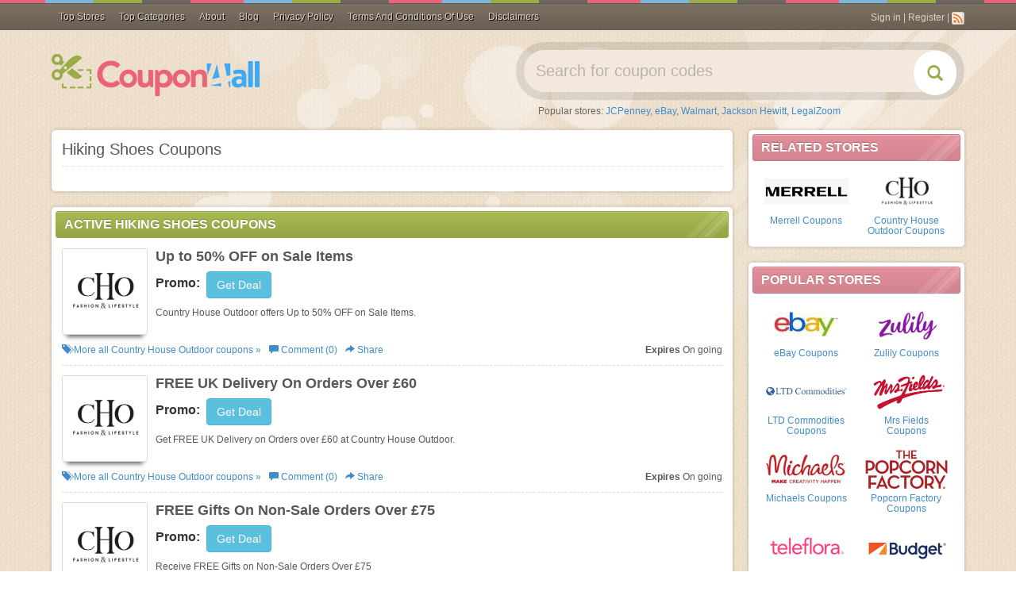

--- FILE ---
content_type: text/html; charset=UTF-8
request_url: https://coupon4all.com/coupon-category/hiking-shoes/
body_size: 15143
content:
<!DOCTYPE html>
<html lang="en">
    <head>
                <meta name="referrer" content="unsafe-URL">
                <meta content="text/html; charset=utf-8" http-equiv="Content-Type">
        <meta name="theme-color" content="#461a12">
        <meta name="msapplication-navbutton-color" content="#461a12">
        <meta name="apple-mobile-web-app-status-bar-style" content="#461a12">
        <meta name="msvalidate.01" content="0AF4F2848E612CBA2874AC0E404E4165" />
        <meta name="google-site-verification" content="gXudFEI6W5WuAQhnP8Rf7hsrhZgUZ0UO7Dh8L3r2JmM" />
        <meta name="viewport" content="width=device-width, initial-scale=1">        <link rel="stylesheet" type="text/css" href="/assets/style-DKwj9Dshiq-F1znJHmTV-g.css?1680764580" />
<script type="text/javascript">
/*<![CDATA[*/

        var YII_CSRF_TOKEN = "af26dc8a2d2a6a9366a991448990e94940615e6d";
        var baseUrl = "https://coupon4all.com";
        var themeUrl = "/themes/mobile";
        var userDevice = "computer";
    
/*]]>*/
</script>
<title>Hiking Shoes Coupons 2026: Promo Code & Deals</title>
        <!-- Google tag (gtag.js) -->
        <script async src="https://www.googletagmanager.com/gtag/js?id=G-H3TJ2T0WJP"></script>
        <script>
        window.dataLayer = window.dataLayer || [];
        function gtag(){dataLayer.push(arguments);}
        gtag('js', new Date());

        gtag('config', 'G-H3TJ2T0WJP');
        </script>
        
                    <meta name="description" property="og:description" content="Saving with Hiking Shoes Coupons, Promo Codes 2026. Follow the link to get Hiking Shoes Discount Codes & the best Deals from Coupon4all.com" />
                    <meta name="keywords" content="Hiking Shoes Coupons January 2026" />
                <meta property="og:title" name="title" content="Hiking Shoes Coupons 2026: Promo Code & Deals" />
        <meta property="og:type" content="website" />
        <meta property="og:url" content="https://coupon4all.com/coupon-category/hiking-shoes/" />
        <meta property="og:image" content="https://coupon4all.com/themes/mobile/files/img/share-logo.png" />
        <meta property="og:site_name" content="Coupon4All" />

        <meta name="generator" content="Coupon4All" />
        <link rel="image_src" href="/themes/mobile/files/img/share-logo.png" />
        <link href="/themes/mobile/files/img/favicon.ico" type="image/x-icon" rel="shortcut icon" />
        <link rel="canonical" href="https://coupon4all.com/coupon-category/hiking-shoes/" />
                
                <link rel="alternate" type="application/rss+xml" title="Coupon4All � Feed" href="https://coupon4all.com/feed/" />
                <script>
            var elementTracking = '.clickredeem, .title-coupon span';
            var siteTracking = 'coupon4all';
            var storeIdTracking = '';
            var storeNameTracking = '';
            var couponNameTracking = '';
            var couponIdTracking = '';
            var referer = '';
            var device = 'computer';
            var uId = '4n8w2qfvakjc2ohf8bsuozk7cohgt';
            var queryString = '';
        </script>

        <!-- Remove unwant params from url-->
        <script type="text/javascript">
            var blockParams = ["gclid"];
            var url = new URL(document.URL);
            if(url.searchParams.get('gclid')){
                blockParams.forEach(function (param) {
                    url.searchParams.delete(param);
                });
                window.history.pushState('', '', url.href);
            }
        </script>
        <!-- END Remove unwant params from url-->
        <script async src="https://pagead2.googlesyndication.com/pagead/js/adsbygoogle.js?client=ca-pub-7830162383317698"
     crossorigin="anonymous"></script>
	<style>
	.post-content {
font-size: 14px
}

.post-content img {
max-width: 100%;
height: auto;
display: block;
margin: 6px auto 12px;
}
</style>
    </head>
    <body class="csh-body">
        <div class="csh-container">
            <link rel="stylesheet" href="/themes/mobile/files/css/slick.css?v=20220630">
<link rel="stylesheet" href="/themes/mobile/files/css/menu.css?v=20220630">
<div class="navbar navbar-inverse navbar-fixed-top navbar-csh" role="navigation">
    <div class="container">
        <div class="navbar-header">
            <button type="button" class="navigation-icon">
                <svg xmlns="http://www.w3.org/2000/svg" width="24" height="24" fill="#fff" class="bi bi-list" viewBox="0 0 16 16">
                    <path fill-rule="evenodd" d="M2.5 12a.5.5 0 0 1 .5-.5h10a.5.5 0 0 1 0 1H3a.5.5 0 0 1-.5-.5zm0-4a.5.5 0 0 1 .5-.5h10a.5.5 0 0 1 0 1H3a.5.5 0 0 1-.5-.5zm0-4a.5.5 0 0 1 .5-.5h10a.5.5 0 0 1 0 1H3a.5.5 0 0 1-.5-.5z"/>
                </svg>
            </button>
            <button type="button" class="btn btn-transperent visible-xs" data-toggle="collapse" data-target="#search-sm">
                <span class="glyphicon glyphicon-search"></span>
            </button>
            <div class="navbar-brand visible-xs">
                <a href="https://coupon4all.com">Coupon4All</a>
            </div>
        </div>
        <div class="parents-menu-wrapper">
            <ul class="nav navbar-nav"?>
                                <li class="dropdown-basic">
                    <a href="/stores">
                        Top Stores
                        <svg class="chevron-right mobile" fill="currentColor" height="20" viewBox="0 0 16 16" width="20" xmlns="http://www.w3.org/2000/svg"><path d="M4.646 1.646a.5.5 0 0 1 .708 0l6 6a.5.5 0 0 1 0 .708l-6 6a.5.5 0 0 1-.708-.708L10.293 8 4.646 2.354a.5.5 0 0 1 0-.708z" fill-rule="evenodd" stroke-width="1"></path></svg>
                    </a>
                                        <div class="dropdown-basic-wrapper">
                        <div class="dropdown-basic-content">
                                                    <div class="dropdown-basic-content-gr">
                                                                    <a class="dropdown-basic-item" href="https://coupon4all.com/stores/best-buy-coupons/">
                                        Best Buy                                    </a>
                                                                    <a class="dropdown-basic-item" href="https://coupon4all.com/stores/puma-coupons/">
                                        PUMA                                    </a>
                                                                    <a class="dropdown-basic-item" href="https://coupon4all.com/stores/shein-coupons/">
                                        SheIn                                    </a>
                                                                    <a class="dropdown-basic-item" href="https://coupon4all.com/stores/blair-coupons/">
                                        Blair                                    </a>
                                                                    <a class="dropdown-basic-item" href="https://coupon4all.com/stores/crocs-coupons/">
                                        Crocs                                    </a>
                                                            </div>
                                                    <div class="dropdown-basic-content-gr">
                                                                    <a class="dropdown-basic-item" href="https://coupon4all.com/stores/qatar-airways-coupons/">
                                        Qatar Airways                                    </a>
                                                                    <a class="dropdown-basic-item" href="https://coupon4all.com/stores/lenox-coupons/">
                                        Lenox                                    </a>
                                                                    <a class="dropdown-basic-item" href="https://coupon4all.com/stores/aeropostale-coupons/">
                                        Aeropostale                                    </a>
                                                                    <a class="dropdown-basic-item" href="https://coupon4all.com/stores/shutterfly-coupons/">
                                        Shutterfly                                    </a>
                                                                    <a class="dropdown-basic-item" href="https://coupon4all.com/stores/orvis-coupons/">
                                        Orvis                                    </a>
                                                            </div>
                                                    <div class="dropdown-basic-content-gr">
                                                                    <a class="dropdown-basic-item" href="https://coupon4all.com/stores/gamestop-coupons/">
                                        GameStop                                    </a>
                                                                    <a class="dropdown-basic-item" href="https://coupon4all.com/stores/vitacost-coupons/">
                                        Vitacost                                    </a>
                                                                    <a class="dropdown-basic-item" href="https://coupon4all.com/stores/grubhub-coupons/">
                                        GrubHub                                    </a>
                                                                    <a class="dropdown-basic-item" href="https://coupon4all.com/stores/doordash-coupons/">
                                        Doordash                                    </a>
                                                                    <a class="dropdown-basic-item" href="https://coupon4all.com/stores/bealls-florida-coupons/">
                                        Bealls Florida                                    </a>
                                                            </div>
                                                    <div class="dropdown-basic-content-gr">
                                                                    <a class="dropdown-basic-item" href="https://coupon4all.com/stores/duluth-trading-coupons/">
                                        Duluth Trading                                    </a>
                                                                    <a class="dropdown-basic-item" href="https://coupon4all.com/stores/j-jill-coupons/">
                                        J.Jill                                    </a>
                                                                    <a class="dropdown-basic-item" href="https://coupon4all.com/stores/kirkland-s-coupons/">
                                        Kirkland's                                    </a>
                                                                    <a class="dropdown-basic-item" href="https://coupon4all.com/stores/talbots-coupons/">
                                        Talbots                                    </a>
                                                                    <a class="dropdown-basic-item" href="https://coupon4all.com/stores/roaman-s-coupons/">
                                        Roaman's                                    </a>
                                                            </div>
                                                    <a class="dropdown-basic-item" href="/stores" style="grid-column-end: span 4">
                                View all shop
                            </a>
                        </div>
                    </div>
                                    </li>
                                                <li class="dropdown-professional">
                    <a href="/categories">
                        Top Categories
                    </a>
                                            <div class="dropdown-professional-wrapper">
                        <div class="dropdown-professional-content">
                            <ul class="dropdown-professional-list">
                                                                     <li class="dropdown-professional-item active">
                                        <a class="dropdown-professional-link" href="https://coupon4all.com/coupon-category/apparel-accessories/">
                                            Apparel & Accessories                                            <svg class="chevron-right" fill="currentColor" height="20" viewBox="0 0 16 16" width="20" xmlns="http://www.w3.org/2000/svg"><path d="M4.646 1.646a.5.5 0 0 1 .708 0l6 6a.5.5 0 0 1 0 .708l-6 6a.5.5 0 0 1-.708-.708L10.293 8 4.646 2.354a.5.5 0 0 1 0-.708z" fill-rule="evenodd" stroke-width="1"></path></svg>
                                        </a>
                                                                                <div class="sub-professional-content-wrapper">
                                                                                            <div class="sub-professional-content-item">
                                                    <a href="https://coupon4all.com/coupon-category/sandals/" title="Sandals" class="sub-professional-content-head">
                                                        Sandals                                                    </a>
                                                                                                        <div class="sub-professional-content-list">
                                                                                                                                                                            <a class="sub-professional-content-link" href="https://coupon4all.com/coupon-category/flip-flops/">
                                                                Flip Flops                                                            </a>
                                                                                                                                                                            <a class="sub-professional-content-link sub-professional-content-more-link" href="https://coupon4all.com/coupon-category/sandals/">
                                                            Shop all
                                                        </a>
                                                    </div>
                                                                                                    </div>
                                                                                            <div class="sub-professional-content-item">
                                                    <a href="https://coupon4all.com/coupon-category/flats/" title="Flats" class="sub-professional-content-head">
                                                        Flats                                                    </a>
                                                                                                        <div class="sub-professional-content-list">
                                                                                                                                                                            <a class="sub-professional-content-link" href="https://coupon4all.com/coupon-category/ballet-flats/">
                                                                Ballet Flats                                                            </a>
                                                                                                                                                                            <a class="sub-professional-content-link sub-professional-content-more-link" href="https://coupon4all.com/coupon-category/flats/">
                                                            Shop all
                                                        </a>
                                                    </div>
                                                                                                    </div>
                                                                                            <div class="sub-professional-content-item">
                                                    <a href="https://coupon4all.com/coupon-category/accessories/" title="Accessories" class="sub-professional-content-head">
                                                        Accessories                                                    </a>
                                                                                                        <div class="sub-professional-content-list">
                                                                                                                                                                            <a class="sub-professional-content-link" href="https://coupon4all.com/coupon-category/bags/">
                                                                Bags                                                            </a>
                                                                                                                                                                                <a class="sub-professional-content-link" href="https://coupon4all.com/coupon-category/sunglasses/">
                                                                Sunglasses                                                            </a>
                                                                                                                                                                                <a class="sub-professional-content-link" href="https://coupon4all.com/coupon-category/watches/">
                                                                Watches                                                            </a>
                                                                                                                                                                                <a class="sub-professional-content-link" href="https://coupon4all.com/coupon-category/eyewear/">
                                                                Eyewear                                                             </a>
                                                                                                                                                                                <a class="sub-professional-content-link" href="https://coupon4all.com/coupon-category/hats-caps/">
                                                                Hats & Caps                                                             </a>
                                                                                                                                                                                <a class="sub-professional-content-link" href="https://coupon4all.com/coupon-category/designer-accessories/">
                                                                Designer Accessories                                                            </a>
                                                                                                                                                                            <a class="sub-professional-content-link sub-professional-content-more-link" href="https://coupon4all.com/coupon-category/accessories/">
                                                            Shop all
                                                        </a>
                                                    </div>
                                                                                                    </div>
                                                                                                                                    <div class="sub-professional-content-list-stores-wrapper">
                                                <div class="sub-professional-content-store-head">
                                                    Popular brands <a href="/stores">Shop All</a>
                                                </div>
                                                <div class="sub-professional-content-store-list">
                                                                                                            <div class="sub-professional-content-store-item">
                                                            <a href="https://coupon4all.com/stores/boston-proper-coupons/" class="store-interactive">
                                                                <img src="/upload/store//large/2019_06_18_1560829118390_boston-proper-hp9id.PNG" alt="Boston Proper">
                                                                <span>Boston Proper</span>
                                                            </a>
                                                        </div>
                                                                                                            <div class="sub-professional-content-store-item">
                                                            <a href="https://coupon4all.com/stores/charles-tyrwhitt-coupons/" class="store-interactive">
                                                                <img src="/upload/store//large/2022_04_26_1650941714414_charles-tyrwhitt-wpelm.PNG" alt="Charles Tyrwhitt">
                                                                <span>Charles Tyrwhitt</span>
                                                            </a>
                                                        </div>
                                                                                                            <div class="sub-professional-content-store-item">
                                                            <a href="https://coupon4all.com/stores/j-mclaughlin-coupons/" class="store-interactive">
                                                                <img src="/upload/store//large/2022_01_27_1643275432092_j-mclaughlin-adkuo.PNG" alt="J McLaughlin">
                                                                <span>J McLaughlin</span>
                                                            </a>
                                                        </div>
                                                                                                            <div class="sub-professional-content-store-item">
                                                            <a href="https://coupon4all.com/stores/life-is-good-coupons/" class="store-interactive">
                                                                <img src="/upload/store//large/2021_11_20_1637373112706_life-is-good-wgcnv.PNG" alt="Life Is Good">
                                                                <span>Life Is Good</span>
                                                            </a>
                                                        </div>
                                                                                                            <div class="sub-professional-content-store-item">
                                                            <a href="https://coupon4all.com/stores/smartwool-coupons/" class="store-interactive">
                                                                <img src="/upload/store//large/2022_05_19_1652928164330_smartwool-0dpln.PNG" alt="SmartWool">
                                                                <span>SmartWool</span>
                                                            </a>
                                                        </div>
                                                                                                            <div class="sub-professional-content-store-item">
                                                            <a href="https://coupon4all.com/stores/yesstyle-coupons/" class="store-interactive">
                                                                <img src="/upload/store//large/2022_06_01_1654055235115_yesstyle-bzhpj.PNG" alt="Yesstyle">
                                                                <span>Yesstyle</span>
                                                            </a>
                                                        </div>
                                                                                                    </div>
                                            </div>
                                                                                    </div>
                                                                            </li>
                                                                    <li class="dropdown-professional-item ">
                                        <a class="dropdown-professional-link" href="https://coupon4all.com/coupon-category/home-garden/">
                                            Home & Garden                                            <svg class="chevron-right" fill="currentColor" height="20" viewBox="0 0 16 16" width="20" xmlns="http://www.w3.org/2000/svg"><path d="M4.646 1.646a.5.5 0 0 1 .708 0l6 6a.5.5 0 0 1 0 .708l-6 6a.5.5 0 0 1-.708-.708L10.293 8 4.646 2.354a.5.5 0 0 1 0-.708z" fill-rule="evenodd" stroke-width="1"></path></svg>
                                        </a>
                                                                                <div class="sub-professional-content-wrapper">
                                                                                            <div class="sub-professional-content-item">
                                                    <a href="https://coupon4all.com/coupon-category/appliances/" title="Appliances" class="sub-professional-content-head">
                                                        Appliances                                                    </a>
                                                                                                        <div class="sub-professional-content-list">
                                                                                                                                                                            <a class="sub-professional-content-link" href="https://coupon4all.com/coupon-category/small-appliances/">
                                                                Small Appliances                                                            </a>
                                                                                                                                                                                <a class="sub-professional-content-link" href="https://coupon4all.com/coupon-category/air-purifiers/">
                                                                Air Purifiers                                                            </a>
                                                                                                                                                                            <a class="sub-professional-content-link sub-professional-content-more-link" href="https://coupon4all.com/coupon-category/appliances/">
                                                            Shop all
                                                        </a>
                                                    </div>
                                                                                                    </div>
                                                                                            <div class="sub-professional-content-item">
                                                    <a href="https://coupon4all.com/coupon-category/small-appliances/" title="Small Appliances" class="sub-professional-content-head">
                                                        Small Appliances                                                    </a>
                                                                                                        <div class="sub-professional-content-list">
                                                                                                                                                                            <a class="sub-professional-content-link" href="https://coupon4all.com/coupon-category/blenders/">
                                                                Blenders                                                            </a>
                                                                                                                                                                            <a class="sub-professional-content-link sub-professional-content-more-link" href="https://coupon4all.com/coupon-category/small-appliances/">
                                                            Shop all
                                                        </a>
                                                    </div>
                                                                                                    </div>
                                                                                            <div class="sub-professional-content-item">
                                                    <a href="https://coupon4all.com/coupon-category/home-furniture/" title="Home Furniture" class="sub-professional-content-head">
                                                        Home Furniture                                                    </a>
                                                                                                        <div class="sub-professional-content-list">
                                                                                                                                                                            <a class="sub-professional-content-link" href="https://coupon4all.com/coupon-category/vacuums/">
                                                                vacuums                                                            </a>
                                                                                                                                                                            <a class="sub-professional-content-link sub-professional-content-more-link" href="https://coupon4all.com/coupon-category/home-furniture/">
                                                            Shop all
                                                        </a>
                                                    </div>
                                                                                                    </div>
                                                                                                                                    <div class="sub-professional-content-list-stores-wrapper">
                                                <div class="sub-professional-content-store-head">
                                                    Popular brands <a href="/stores">Shop All</a>
                                                </div>
                                                <div class="sub-professional-content-store-list">
                                                                                                            <div class="sub-professional-content-store-item">
                                                            <a href="https://coupon4all.com/stores/aosom-coupons/" class="store-interactive">
                                                                <img src="/upload/store//large/2022_05_26_1653531171368_aosom-wwrzh.PNG" alt="Aosom">
                                                                <span>Aosom</span>
                                                            </a>
                                                        </div>
                                                                                                            <div class="sub-professional-content-store-item">
                                                            <a href="https://coupon4all.com/stores/brentwood-home-coupons/" class="store-interactive">
                                                                <img src="/upload/store//large/2022_02_09_1644373938117_brentwood-home-orwbf.PNG" alt="Brentwood Home">
                                                                <span>Brentwood Home</span>
                                                            </a>
                                                        </div>
                                                                                                            <div class="sub-professional-content-store-item">
                                                            <a href="https://coupon4all.com/stores/decorplanet-coupons/" class="store-interactive">
                                                                <img src="/upload/store//large/2022_03_11_1646981645308_decorplanet-ybhgf.PNG" alt="DecorPlanet">
                                                                <span>DecorPlanet</span>
                                                            </a>
                                                        </div>
                                                                                                            <div class="sub-professional-content-store-item">
                                                            <a href="https://coupon4all.com/stores/moonpod-coupons/" class="store-interactive">
                                                                <img src="/upload/store//large/2022_01_27_1643276130731_moonpod-u3owg.PNG" alt="Moonpod">
                                                                <span>Moonpod</span>
                                                            </a>
                                                        </div>
                                                                                                            <div class="sub-professional-content-store-item">
                                                            <a href="https://coupon4all.com/stores/omaze-coupons/" class="store-interactive">
                                                                <img src="/upload/store//large/2022_05_06_1651819138361_omaze-0jjrm.PNG" alt="Omaze">
                                                                <span>Omaze</span>
                                                            </a>
                                                        </div>
                                                                                                            <div class="sub-professional-content-store-item">
                                                            <a href="https://coupon4all.com/stores/purple-coupons/" class="store-interactive">
                                                                <img src="/upload/store//large/2022_05_11_1652250674796_purple-a2dmg.PNG" alt="Purple">
                                                                <span>Purple</span>
                                                            </a>
                                                        </div>
                                                                                                    </div>
                                            </div>
                                                                                    </div>
                                                                            </li>
                                                                    <li class="dropdown-professional-item ">
                                        <a class="dropdown-professional-link" href="https://coupon4all.com/coupon-category/gifts-and-collectibles/">
                                            Gifts and Collectibles                                            <svg class="chevron-right" fill="currentColor" height="20" viewBox="0 0 16 16" width="20" xmlns="http://www.w3.org/2000/svg"><path d="M4.646 1.646a.5.5 0 0 1 .708 0l6 6a.5.5 0 0 1 0 .708l-6 6a.5.5 0 0 1-.708-.708L10.293 8 4.646 2.354a.5.5 0 0 1 0-.708z" fill-rule="evenodd" stroke-width="1"></path></svg>
                                        </a>
                                                                                <div class="sub-professional-content-wrapper">
                                                                                            <div class="sub-professional-content-item">
                                                    <a href="https://coupon4all.com/coupon-category/gifts/" title="Gifts" class="sub-professional-content-head">
                                                        Gifts                                                    </a>
                                                                                                        <div class="sub-professional-content-list">
                                                                                                                                                                            <a class="sub-professional-content-link" href="https://coupon4all.com/coupon-category/personalized-gifts/">
                                                                Personalized Gifts                                                            </a>
                                                                                                                                                                                <a class="sub-professional-content-link" href="https://coupon4all.com/coupon-category/gift-ideas/">
                                                                Gift Ideas                                                            </a>
                                                                                                                                                                                <a class="sub-professional-content-link" href="https://coupon4all.com/coupon-category/promotional-gifts/">
                                                                Promotional Gifts                                                            </a>
                                                                                                                                                                            <a class="sub-professional-content-link sub-professional-content-more-link" href="https://coupon4all.com/coupon-category/gifts/">
                                                            Shop all
                                                        </a>
                                                    </div>
                                                                                                    </div>
                                                                                            <div class="sub-professional-content-item">
                                                    <a href="https://coupon4all.com/coupon-category/cards/" title="Cards" class="sub-professional-content-head">
                                                        Cards                                                    </a>
                                                                                                        <div class="sub-professional-content-list">
                                                                                                                                                                            <a class="sub-professional-content-link" href="https://coupon4all.com/coupon-category/ecards/">
                                                                ECards                                                            </a>
                                                                                                                                                                                <a class="sub-professional-content-link" href="https://coupon4all.com/coupon-category/gift-cards/">
                                                                Gift Cards                                                            </a>
                                                                                                                                                                            <a class="sub-professional-content-link sub-professional-content-more-link" href="https://coupon4all.com/coupon-category/cards/">
                                                            Shop all
                                                        </a>
                                                    </div>
                                                                                                    </div>
                                                                                            <div class="sub-professional-content-item">
                                                    <a href="https://coupon4all.com/coupon-category/novelties/" title="Novelties" class="sub-professional-content-head">
                                                        Novelties                                                    </a>
                                                                                                        <div class="sub-professional-content-list">
                                                                                                                                                                            <a class="sub-professional-content-link" href="https://coupon4all.com/coupon-category/gag-gifts/">
                                                                Gag Gifts                                                            </a>
                                                                                                                                                                            <a class="sub-professional-content-link sub-professional-content-more-link" href="https://coupon4all.com/coupon-category/novelties/">
                                                            Shop all
                                                        </a>
                                                    </div>
                                                                                                    </div>
                                                                                                                                    <div class="sub-professional-content-list-stores-wrapper">
                                                <div class="sub-professional-content-store-head">
                                                    Popular brands <a href="/stores">Shop All</a>
                                                </div>
                                                <div class="sub-professional-content-store-list">
                                                                                                            <div class="sub-professional-content-store-item">
                                                            <a href="https://coupon4all.com/stores/current-catalog-coupons/" class="store-interactive">
                                                                <img src="/upload/store//large/2022_01_12_1641964119376_current-catalog-eyi9v.PNG" alt="Current Catalog">
                                                                <span>Current Catalog</span>
                                                            </a>
                                                        </div>
                                                                                                            <div class="sub-professional-content-store-item">
                                                            <a href="https://coupon4all.com/stores/look-human-coupons/" class="store-interactive">
                                                                <img src="/upload/store//large/2022_02_09_1644374652654_look-human-vohuk.PNG" alt="Look Human">
                                                                <span>Look Human</span>
                                                            </a>
                                                        </div>
                                                                                                            <div class="sub-professional-content-store-item">
                                                            <a href="https://coupon4all.com/stores/showtime-coupons/" class="store-interactive">
                                                                <img src="/upload/store//large/2023_03_03_1677808845588_showtime-mlj0p.PNG" alt="Showtime">
                                                                <span>Showtime</span>
                                                            </a>
                                                        </div>
                                                                                                            <div class="sub-professional-content-store-item">
                                                            <a href="https://coupon4all.com/stores/spencers-gifts-coupons/" class="store-interactive">
                                                                <img src="/upload/store//large/2022_04_01_1648794678666_spencers-gifts-y2hfn.PNG" alt="Spencers Gifts">
                                                                <span>Spencers Gifts</span>
                                                            </a>
                                                        </div>
                                                                                                            <div class="sub-professional-content-store-item">
                                                            <a href="https://coupon4all.com/stores/tipsy-elves-coupons/" class="store-interactive">
                                                                <img src="/upload/store//large/2022_03_22_1647920281517_tipsy-elves-fcjrk.PNG" alt="Tipsy Elves">
                                                                <span>Tipsy Elves</span>
                                                            </a>
                                                        </div>
                                                                                                    </div>
                                            </div>
                                                                                    </div>
                                                                            </li>
                                                                    <li class="dropdown-professional-item ">
                                        <a class="dropdown-professional-link" href="https://coupon4all.com/coupon-category/health/">
                                            Health                                            <svg class="chevron-right" fill="currentColor" height="20" viewBox="0 0 16 16" width="20" xmlns="http://www.w3.org/2000/svg"><path d="M4.646 1.646a.5.5 0 0 1 .708 0l6 6a.5.5 0 0 1 0 .708l-6 6a.5.5 0 0 1-.708-.708L10.293 8 4.646 2.354a.5.5 0 0 1 0-.708z" fill-rule="evenodd" stroke-width="1"></path></svg>
                                        </a>
                                                                                <div class="sub-professional-content-wrapper">
                                                                                            <div class="sub-professional-content-item">
                                                    <a href="https://coupon4all.com/coupon-category/health-medicine/" title=" Health & Medicine" class="sub-professional-content-head">
                                                         Health & Medicine                                                    </a>
                                                                                                        <div class="sub-professional-content-list">
                                                                                                                                                                            <a class="sub-professional-content-link" href="https://coupon4all.com/coupon-category/pharmacies/">
                                                                Pharmacies                                                             </a>
                                                                                                                                                                                <a class="sub-professional-content-link" href="https://coupon4all.com/coupon-category/vitamins-supplements/">
                                                                Vitamins & Supplements                                                            </a>
                                                                                                                                                                                <a class="sub-professional-content-link" href="https://coupon4all.com/coupon-category/contact-lenses-eye-care/">
                                                                Contact Lenses & Eye Care                                                            </a>
                                                                                                                                                                                <a class="sub-professional-content-link" href="https://coupon4all.com/coupon-category/diet-nutrition/">
                                                                Diet & Nutrition                                                             </a>
                                                                                                                                                                                <a class="sub-professional-content-link" href="https://coupon4all.com/coupon-category/medical-equipment/">
                                                                Medical Equipment                                                            </a>
                                                                                                                                                                                <a class="sub-professional-content-link" href="https://coupon4all.com/coupon-category/vision-care/">
                                                                Vision Care                                                             </a>
                                                                                                                                                                            <a class="sub-professional-content-link sub-professional-content-more-link" href="https://coupon4all.com/coupon-category/health-medicine/">
                                                            Shop all
                                                        </a>
                                                    </div>
                                                                                                    </div>
                                                                                            <div class="sub-professional-content-item">
                                                    <a href="https://coupon4all.com/coupon-category/vision-care/" title="Vision Care " class="sub-professional-content-head">
                                                        Vision Care                                                     </a>
                                                                                                        <div class="sub-professional-content-list">
                                                                                                                                                                            <a class="sub-professional-content-link" href="https://coupon4all.com/coupon-category/prescription-glasses/">
                                                                Prescription Glasses                                                            </a>
                                                                                                                                                                                <a class="sub-professional-content-link" href="https://coupon4all.com/coupon-category/contacts/">
                                                                Contacts                                                            </a>
                                                                                                                                                                            <a class="sub-professional-content-link sub-professional-content-more-link" href="https://coupon4all.com/coupon-category/vision-care/">
                                                            Shop all
                                                        </a>
                                                    </div>
                                                                                                    </div>
                                                                                            <div class="sub-professional-content-item">
                                                    <a href="https://coupon4all.com/coupon-category/nutrition/" title="Nutrition" class="sub-professional-content-head">
                                                        Nutrition                                                    </a>
                                                                                                        <div class="sub-professional-content-list">
                                                                                                                                                                            <a class="sub-professional-content-link" href="https://coupon4all.com/coupon-category/supplements/">
                                                                Supplements                                                            </a>
                                                                                                                                                                                <a class="sub-professional-content-link" href="https://coupon4all.com/coupon-category/sports-nutrition/">
                                                                Sports Nutrition                                                            </a>
                                                                                                                                                                            <a class="sub-professional-content-link sub-professional-content-more-link" href="https://coupon4all.com/coupon-category/nutrition/">
                                                            Shop all
                                                        </a>
                                                    </div>
                                                                                                    </div>
                                                                                                                                    <div class="sub-professional-content-list-stores-wrapper">
                                                <div class="sub-professional-content-store-head">
                                                    Popular brands <a href="/stores">Shop All</a>
                                                </div>
                                                <div class="sub-professional-content-store-list">
                                                                                                            <div class="sub-professional-content-store-item">
                                                            <a href="https://coupon4all.com/stores/1md-coupons/" class="store-interactive">
                                                                <img src="/upload/store//large/2023_12_13_1702460073895_1md-fjygm.JPG" alt="1MD">
                                                                <span>1MD</span>
                                                            </a>
                                                        </div>
                                                                                                            <div class="sub-professional-content-store-item">
                                                            <a href="https://coupon4all.com/stores/headspace-coupons/" class="store-interactive">
                                                                <img src="/upload/store//large/2022_03_21_1647835690874_headspace-uqguy.PNG" alt="Headspace">
                                                                <span>Headspace</span>
                                                            </a>
                                                        </div>
                                                                                                            <div class="sub-professional-content-store-item">
                                                            <a href="https://coupon4all.com/stores/holland-and-barrett-uk-coupons/" class="store-interactive">
                                                                <img src="/upload/store//large/2022_05_31_1653969145303_holland-and-barrett-uk-n9mf1.PNG" alt="Holland and Barrett UK">
                                                                <span>Holland and Barrett UK</span>
                                                            </a>
                                                        </div>
                                                                                                            <div class="sub-professional-content-store-item">
                                                            <a href="https://coupon4all.com/stores/hsastore-com-coupons/" class="store-interactive">
                                                                <img src="/upload/store//large/2016_06_07_1465263649634_hsastore-com-v8n3w.jpg" alt="HSAstore.com">
                                                                <span>HSAstore.com</span>
                                                            </a>
                                                        </div>
                                                                                                            <div class="sub-professional-content-store-item">
                                                            <a href="https://coupon4all.com/stores/soclean-coupons/" class="store-interactive">
                                                                <img src="/upload/store//large/2022_05_19_1652929343526_soclean-3f61z.PNG" alt="SoClean">
                                                                <span>SoClean</span>
                                                            </a>
                                                        </div>
                                                                                                            <div class="sub-professional-content-store-item">
                                                            <a href="https://coupon4all.com/stores/therabody-coupons/" class="store-interactive">
                                                                <img src="/upload/store//large/2022_05_05_1651734294435_therabody-4kpn3.PNG" alt="Therabody">
                                                                <span>Therabody</span>
                                                            </a>
                                                        </div>
                                                                                                    </div>
                                            </div>
                                                                                    </div>
                                                                            </li>
                                                                    <li class="dropdown-professional-item ">
                                        <a class="dropdown-professional-link" href="https://coupon4all.com/coupon-category/electronics/">
                                            Electronics                                            <svg class="chevron-right" fill="currentColor" height="20" viewBox="0 0 16 16" width="20" xmlns="http://www.w3.org/2000/svg"><path d="M4.646 1.646a.5.5 0 0 1 .708 0l6 6a.5.5 0 0 1 0 .708l-6 6a.5.5 0 0 1-.708-.708L10.293 8 4.646 2.354a.5.5 0 0 1 0-.708z" fill-rule="evenodd" stroke-width="1"></path></svg>
                                        </a>
                                                                                <div class="sub-professional-content-wrapper">
                                                                                            <div class="sub-professional-content-item">
                                                    <a href="https://coupon4all.com/coupon-category/phones/" title="Phones" class="sub-professional-content-head">
                                                        Phones                                                    </a>
                                                                                                        <div class="sub-professional-content-list">
                                                                                                                                                                            <a class="sub-professional-content-link" href="https://coupon4all.com/coupon-category/phone-accessories/">
                                                                Phone Accessories                                                            </a>
                                                                                                                                                                            <a class="sub-professional-content-link sub-professional-content-more-link" href="https://coupon4all.com/coupon-category/phones/">
                                                            Shop all
                                                        </a>
                                                    </div>
                                                                                                    </div>
                                                                                            <div class="sub-professional-content-item">
                                                    <a href="https://coupon4all.com/coupon-category/phone-accessories/" title="Phone Accessories" class="sub-professional-content-head">
                                                        Phone Accessories                                                    </a>
                                                                                                        <div class="sub-professional-content-list">
                                                                                                                                                                            <a class="sub-professional-content-link" href="https://coupon4all.com/coupon-category/cell-phone-cases/">
                                                                Cell Phone Cases                                                            </a>
                                                                                                                                                                            <a class="sub-professional-content-link sub-professional-content-more-link" href="https://coupon4all.com/coupon-category/phone-accessories/">
                                                            Shop all
                                                        </a>
                                                    </div>
                                                                                                    </div>
                                                                                            <div class="sub-professional-content-item">
                                                    <a href="https://coupon4all.com/coupon-category/car-electronics/" title="Car Electronics " class="sub-professional-content-head">
                                                        Car Electronics                                                     </a>
                                                                                                        <div class="sub-professional-content-list">
                                                                                                                                                                            <a class="sub-professional-content-link" href="https://coupon4all.com/coupon-category/car-audio/">
                                                                Car Audio                                                            </a>
                                                                                                                                                                            <a class="sub-professional-content-link sub-professional-content-more-link" href="https://coupon4all.com/coupon-category/car-electronics/">
                                                            Shop all
                                                        </a>
                                                    </div>
                                                                                                    </div>
                                                                                                                                    <div class="sub-professional-content-list-stores-wrapper">
                                                <div class="sub-professional-content-store-head">
                                                    Popular brands <a href="/stores">Shop All</a>
                                                </div>
                                                <div class="sub-professional-content-store-list">
                                                                                                            <div class="sub-professional-content-store-item">
                                                            <a href="https://coupon4all.com/stores/crutchfield-coupons/" class="store-interactive">
                                                                <img src="/upload/store//large/2022_03_29_1648537456333_crutchfield-4372p.png" alt="Crutchfield">
                                                                <span>Crutchfield</span>
                                                            </a>
                                                        </div>
                                                                                                            <div class="sub-professional-content-store-item">
                                                            <a href="https://coupon4all.com/stores/ebay-coupons/" class="store-interactive">
                                                                <img src="/upload/store//large/2015_08_26_230643_ebay_coupons.jpg" alt="eBay">
                                                                <span>eBay</span>
                                                            </a>
                                                        </div>
                                                                                                            <div class="sub-professional-content-store-item">
                                                            <a href="https://coupon4all.com/stores/gexa-energy-coupons/" class="store-interactive">
                                                                <img src="/upload/store//large/2017_02_28_1488256820583_gexa-energy-5ikra.PNG" alt="Gexa Energy">
                                                                <span>Gexa Energy</span>
                                                            </a>
                                                        </div>
                                                                                                            <div class="sub-professional-content-store-item">
                                                            <a href="https://coupon4all.com/stores/klipsch-coupons/" class="store-interactive">
                                                                <img src="/upload/store//large/2014_05_22_050931_klipsch_promo_codes.jpg" alt="Klipsch">
                                                                <span>Klipsch</span>
                                                            </a>
                                                        </div>
                                                                                                            <div class="sub-professional-content-store-item">
                                                            <a href="https://coupon4all.com/stores/nonda-coupons/" class="store-interactive">
                                                                <img src="/upload/store//large/2016_09_09_1473390211504_nonda-p1rce.jpg" alt="Nonda">
                                                                <span>Nonda</span>
                                                            </a>
                                                        </div>
                                                                                                            <div class="sub-professional-content-store-item">
                                                            <a href="https://coupon4all.com/stores/rokform-coupons/" class="store-interactive">
                                                                <img src="/upload/store//large/2022_03_17_1647505334988_rokform-hfycj.PNG" alt="Rokform">
                                                                <span>Rokform</span>
                                                            </a>
                                                        </div>
                                                                                                            <div class="sub-professional-content-store-item">
                                                            <a href="https://coupon4all.com/stores/zagg-coupons/" class="store-interactive">
                                                                <img src="/upload/store//large/2022_05_04_1651654075570_zagg-hddca.PNG" alt="ZAGG">
                                                                <span>ZAGG</span>
                                                            </a>
                                                        </div>
                                                                                                    </div>
                                            </div>
                                                                                    </div>
                                                                            </li>
                                                                    <li class="dropdown-professional-item ">
                                        <a class="dropdown-professional-link" href="https://coupon4all.com/coupon-category/computers-software/">
                                            Computers & Software                                            <svg class="chevron-right" fill="currentColor" height="20" viewBox="0 0 16 16" width="20" xmlns="http://www.w3.org/2000/svg"><path d="M4.646 1.646a.5.5 0 0 1 .708 0l6 6a.5.5 0 0 1 0 .708l-6 6a.5.5 0 0 1-.708-.708L10.293 8 4.646 2.354a.5.5 0 0 1 0-.708z" fill-rule="evenodd" stroke-width="1"></path></svg>
                                        </a>
                                                                                <div class="sub-professional-content-wrapper">
                                                                                            <div class="sub-professional-content-item">
                                                    <a href="https://coupon4all.com/coupon-category/computers/" title="Computers" class="sub-professional-content-head">
                                                        Computers                                                    </a>
                                                                                                        <div class="sub-professional-content-list">
                                                                                                                                                                            <a class="sub-professional-content-link" href="https://coupon4all.com/coupon-category/data-storage-devices/">
                                                                Data Storage Devices                                                             </a>
                                                                                                                                                                                <a class="sub-professional-content-link" href="https://coupon4all.com/coupon-category/desktops/">
                                                                Desktops                                                             </a>
                                                                                                                                                                                <a class="sub-professional-content-link" href="https://coupon4all.com/coupon-category/handhelds-pdas/">
                                                                Handhelds & PDAs                                                             </a>
                                                                                                                                                                                <a class="sub-professional-content-link" href="https://coupon4all.com/coupon-category/laptops/">
                                                                Laptops                                                             </a>
                                                                                                                                                                                <a class="sub-professional-content-link" href="https://coupon4all.com/coupon-category/monitors/">
                                                                Monitors                                                             </a>
                                                                                                                                                                                <a class="sub-professional-content-link" href="https://coupon4all.com/coupon-category/netbooks/">
                                                                Netbooks                                                             </a>
                                                                                                                                                                            <a class="sub-professional-content-link sub-professional-content-more-link" href="https://coupon4all.com/coupon-category/computers/">
                                                            Shop all
                                                        </a>
                                                    </div>
                                                                                                    </div>
                                                                                            <div class="sub-professional-content-item">
                                                    <a href="https://coupon4all.com/coupon-category/printers/" title="Printers " class="sub-professional-content-head">
                                                        Printers                                                     </a>
                                                                                                        <div class="sub-professional-content-list">
                                                                                                                                                                            <a class="sub-professional-content-link" href="https://coupon4all.com/coupon-category/printer-accessories/">
                                                                Printer Accessories                                                            </a>
                                                                                                                                                                            <a class="sub-professional-content-link sub-professional-content-more-link" href="https://coupon4all.com/coupon-category/printers/">
                                                            Shop all
                                                        </a>
                                                    </div>
                                                                                                    </div>
                                                                                            <div class="sub-professional-content-item">
                                                    <a href="https://coupon4all.com/coupon-category/software/" title="Software" class="sub-professional-content-head">
                                                        Software                                                    </a>
                                                                                                        <div class="sub-professional-content-list">
                                                                                                                                                                            <a class="sub-professional-content-link" href="https://coupon4all.com/coupon-category/academic-software/">
                                                                Academic Software                                                            </a>
                                                                                                                                                                                <a class="sub-professional-content-link" href="https://coupon4all.com/coupon-category/media-software/">
                                                                Media Software                                                            </a>
                                                                                                                                                                                <a class="sub-professional-content-link" href="https://coupon4all.com/coupon-category/security-software/">
                                                                Security Software                                                            </a>
                                                                                                                                                                            <a class="sub-professional-content-link sub-professional-content-more-link" href="https://coupon4all.com/coupon-category/software/">
                                                            Shop all
                                                        </a>
                                                    </div>
                                                                                                    </div>
                                                                                                                                    <div class="sub-professional-content-list-stores-wrapper">
                                                <div class="sub-professional-content-store-head">
                                                    Popular brands <a href="/stores">Shop All</a>
                                                </div>
                                                <div class="sub-professional-content-store-list">
                                                                                                            <div class="sub-professional-content-store-item">
                                                            <a href="https://coupon4all.com/stores/avira-coupons/" class="store-interactive">
                                                                <img src="/upload/store//large/2017_08_31_1504166689464_avira-15dwl.PNG" alt="Avira">
                                                                <span>Avira</span>
                                                            </a>
                                                        </div>
                                                                                                            <div class="sub-professional-content-store-item">
                                                            <a href="https://coupon4all.com/stores/dhgate-coupons/" class="store-interactive">
                                                                <img src="/upload/store//large/2022_05_18_1652843980030_dhgate-nhwrl.PNG" alt="DHGate">
                                                                <span>DHGate</span>
                                                            </a>
                                                        </div>
                                                                                                            <div class="sub-professional-content-store-item">
                                                            <a href="https://coupon4all.com/stores/duplicate-cleaner-pro-coupons/" class="store-interactive">
                                                                <img src="/upload/store//large/2022_07_01_1656640445440_duplicate-cleaner-pro-myk61.PNG" alt="Duplicate Cleaner Pro">
                                                                <span>Duplicate Cleaner Pro</span>
                                                            </a>
                                                        </div>
                                                                                                            <div class="sub-professional-content-store-item">
                                                            <a href="https://coupon4all.com/stores/grammarly-coupons/" class="store-interactive">
                                                                <img src="/upload/store//large/2022_06_20_1655709740966_grammarly-ybdqt.PNG" alt="Grammarly">
                                                                <span>Grammarly</span>
                                                            </a>
                                                        </div>
                                                                                                            <div class="sub-professional-content-store-item">
                                                            <a href="https://coupon4all.com/stores/microsoft-store-coupons/" class="store-interactive">
                                                                <img src="/upload/store//large/2014_05_07_042201_microsoft_store_promo_codes.jpg" alt="Microsoft Store">
                                                                <span>Microsoft Store</span>
                                                            </a>
                                                        </div>
                                                                                                            <div class="sub-professional-content-store-item">
                                                            <a href="https://coupon4all.com/stores/rosetta-stone-coupons/" class="store-interactive">
                                                                <img src="/upload/store//large/2017_09_19_1505793170511_rosetta-stone-pfplg.JPG" alt="Rosetta Stone">
                                                                <span>Rosetta Stone</span>
                                                            </a>
                                                        </div>
                                                                                                    </div>
                                            </div>
                                                                                    </div>
                                                                            </li>
                                                                    <li class="dropdown-professional-item ">
                                        <a class="dropdown-professional-link" href="https://coupon4all.com/coupon-category/beauty-personal-care/">
                                            Beauty & Personal Care                                             <svg class="chevron-right" fill="currentColor" height="20" viewBox="0 0 16 16" width="20" xmlns="http://www.w3.org/2000/svg"><path d="M4.646 1.646a.5.5 0 0 1 .708 0l6 6a.5.5 0 0 1 0 .708l-6 6a.5.5 0 0 1-.708-.708L10.293 8 4.646 2.354a.5.5 0 0 1 0-.708z" fill-rule="evenodd" stroke-width="1"></path></svg>
                                        </a>
                                                                                <div class="sub-professional-content-wrapper">
                                                                                            <div class="sub-professional-content-item">
                                                    <a href="https://coupon4all.com/coupon-category/beauty-supply/" title="Beauty Supply " class="sub-professional-content-head">
                                                        Beauty Supply                                                     </a>
                                                                                                        <div class="sub-professional-content-list">
                                                                                                                                                                            <a class="sub-professional-content-link" href="https://coupon4all.com/coupon-category/bath-body/">
                                                                Bath & Body                                                             </a>
                                                                                                                                                                                <a class="sub-professional-content-link" href="https://coupon4all.com/coupon-category/fragrances/">
                                                                Fragrances                                                             </a>
                                                                                                                                                                                <a class="sub-professional-content-link" href="https://coupon4all.com/coupon-category/hair-care/">
                                                                Hair Care                                                             </a>
                                                                                                                                                                                <a class="sub-professional-content-link" href="https://coupon4all.com/coupon-category/skin-care/">
                                                                Skin Care                                                             </a>
                                                                                                                                                                                <a class="sub-professional-content-link" href="https://coupon4all.com/coupon-category/cosmetics/">
                                                                Cosmetics                                                            </a>
                                                                                                                                                                            <a class="sub-professional-content-link sub-professional-content-more-link" href="https://coupon4all.com/coupon-category/beauty-supply/">
                                                            Shop all
                                                        </a>
                                                    </div>
                                                                                                    </div>
                                                                                            <div class="sub-professional-content-item">
                                                    <a href="https://coupon4all.com/coupon-category/hair-care/" title="Hair Care " class="sub-professional-content-head">
                                                        Hair Care                                                     </a>
                                                                                                        <div class="sub-professional-content-list">
                                                                                                                                                                            <a class="sub-professional-content-link" href="https://coupon4all.com/coupon-category/hair-products/">
                                                                Hair Products                                                            </a>
                                                                                                                                                                            <a class="sub-professional-content-link sub-professional-content-more-link" href="https://coupon4all.com/coupon-category/hair-care/">
                                                            Shop all
                                                        </a>
                                                    </div>
                                                                                                    </div>
                                                                                            <div class="sub-professional-content-item">
                                                    <a href="https://coupon4all.com/coupon-category/personal-care-services/" title="Personal Care Services " class="sub-professional-content-head">
                                                        Personal Care Services                                                     </a>
                                                                                                        <div class="sub-professional-content-list">
                                                                                                                                                                            <a class="sub-professional-content-link" href="https://coupon4all.com/coupon-category/day-spas/">
                                                                Day Spas                                                            </a>
                                                                                                                                                                            <a class="sub-professional-content-link sub-professional-content-more-link" href="https://coupon4all.com/coupon-category/personal-care-services/">
                                                            Shop all
                                                        </a>
                                                    </div>
                                                                                                    </div>
                                                                                                                                    <div class="sub-professional-content-list-stores-wrapper">
                                                <div class="sub-professional-content-store-head">
                                                    Popular brands <a href="/stores">Shop All</a>
                                                </div>
                                                <div class="sub-professional-content-store-list">
                                                                                                            <div class="sub-professional-content-store-item">
                                                            <a href="https://coupon4all.com/stores/baby-quasar-coupons/" class="store-interactive">
                                                                <img src="/upload/store//large/2022_02_23_1645581777811_baby-quasar-lowob.PNG" alt="Baby Quasar">
                                                                <span>Baby Quasar</span>
                                                            </a>
                                                        </div>
                                                                                                            <div class="sub-professional-content-store-item">
                                                            <a href="https://coupon4all.com/stores/bh-cosmetics-coupons/" class="store-interactive">
                                                                <img src="/upload/store//large/2022_01_21_1642734223017_bh-cosmetics-max8q.PNG" alt="BH Cosmetics">
                                                                <span>BH Cosmetics</span>
                                                            </a>
                                                        </div>
                                                                                                            <div class="sub-professional-content-store-item">
                                                            <a href="https://coupon4all.com/stores/birchbox-coupons/" class="store-interactive">
                                                                <img src="/upload/store//large/2023_08_09_1691575379350_birchbox-69qf1.JPG" alt="Birchbox">
                                                                <span>Birchbox</span>
                                                            </a>
                                                        </div>
                                                                                                            <div class="sub-professional-content-store-item">
                                                            <a href="https://coupon4all.com/stores/malin-and-goetz-coupons/" class="store-interactive">
                                                                <img src="/upload/store//large/2017_03_01_1488359552604_malin-and-goetz-fya1x.jpg" alt="Malin And Goetz">
                                                                <span>Malin And Goetz</span>
                                                            </a>
                                                        </div>
                                                                                                            <div class="sub-professional-content-store-item">
                                                            <a href="https://coupon4all.com/stores/plant-therapy-coupons/" class="store-interactive">
                                                                <img src="/upload/store//large/2017_02_13_1486961967854_plant-therapy-xrf7u.png" alt="Plant Therapy">
                                                                <span>Plant Therapy</span>
                                                            </a>
                                                        </div>
                                                                                                            <div class="sub-professional-content-store-item">
                                                            <a href="https://coupon4all.com/stores/quip-coupons/" class="store-interactive">
                                                                <img src="/upload/store//large/2022_05_04_1651652661775_quip-apo2c.PNG" alt="Quip">
                                                                <span>Quip</span>
                                                            </a>
                                                        </div>
                                                                                                    </div>
                                            </div>
                                                                                    </div>
                                                                            </li>
                                                                    <li class="dropdown-professional-item ">
                                        <a class="dropdown-professional-link" href="https://coupon4all.com/coupon-category/business/">
                                            Business                                            <svg class="chevron-right" fill="currentColor" height="20" viewBox="0 0 16 16" width="20" xmlns="http://www.w3.org/2000/svg"><path d="M4.646 1.646a.5.5 0 0 1 .708 0l6 6a.5.5 0 0 1 0 .708l-6 6a.5.5 0 0 1-.708-.708L10.293 8 4.646 2.354a.5.5 0 0 1 0-.708z" fill-rule="evenodd" stroke-width="1"></path></svg>
                                        </a>
                                                                                <div class="sub-professional-content-wrapper">
                                                                                            <div class="sub-professional-content-item">
                                                    <a href="https://coupon4all.com/coupon-category/professional-services/" title="Professional Services " class="sub-professional-content-head">
                                                        Professional Services                                                     </a>
                                                                                                        <div class="sub-professional-content-list">
                                                                                                                                                                            <a class="sub-professional-content-link" href="https://coupon4all.com/coupon-category/cable-satellite-tv-operators/">
                                                                Cable & Satellite TV Operators                                                             </a>
                                                                                                                                                                                <a class="sub-professional-content-link" href="https://coupon4all.com/coupon-category/career-services/">
                                                                Career Services                                                             </a>
                                                                                                                                                                                <a class="sub-professional-content-link" href="https://coupon4all.com/coupon-category/dating-social/">
                                                                Dating & Social                                                             </a>
                                                                                                                                                                                <a class="sub-professional-content-link" href="https://coupon4all.com/coupon-category/financial-legal-services/">
                                                                Financial & Legal Services                                                             </a>
                                                                                                                                                                                <a class="sub-professional-content-link" href="https://coupon4all.com/coupon-category/internet-service-providers/">
                                                                Internet Service Providers                                                             </a>
                                                                                                                                                                                <a class="sub-professional-content-link" href="https://coupon4all.com/coupon-category/web-sites-hosting/">
                                                                Web Sites/Hosting                                                             </a>
                                                                                                                                                                            <a class="sub-professional-content-link sub-professional-content-more-link" href="https://coupon4all.com/coupon-category/professional-services/">
                                                            Shop all
                                                        </a>
                                                    </div>
                                                                                                    </div>
                                                                                            <div class="sub-professional-content-item">
                                                    <a href="https://coupon4all.com/coupon-category/financial-legal-services/" title="Financial & Legal Services " class="sub-professional-content-head">
                                                        Financial & Legal Services                                                     </a>
                                                                                                        <div class="sub-professional-content-list">
                                                                                                                                                                            <a class="sub-professional-content-link" href="https://coupon4all.com/coupon-category/financial/">
                                                                Financial                                                            </a>
                                                                                                                                                                                <a class="sub-professional-content-link" href="https://coupon4all.com/coupon-category/legal/">
                                                                Legal                                                            </a>
                                                                                                                                                                                <a class="sub-professional-content-link" href="https://coupon4all.com/coupon-category/loans/">
                                                                Loans                                                            </a>
                                                                                                                                                                                <a class="sub-professional-content-link" href="https://coupon4all.com/coupon-category/investing/">
                                                                Investing                                                            </a>
                                                                                                                                                                            <a class="sub-professional-content-link sub-professional-content-more-link" href="https://coupon4all.com/coupon-category/financial-legal-services/">
                                                            Shop all
                                                        </a>
                                                    </div>
                                                                                                    </div>
                                                                                            <div class="sub-professional-content-item">
                                                    <a href="https://coupon4all.com/coupon-category/office-supplies/" title="Office Supplies" class="sub-professional-content-head">
                                                        Office Supplies                                                    </a>
                                                                                                        <div class="sub-professional-content-list">
                                                                                                                                                                            <a class="sub-professional-content-link" href="https://coupon4all.com/coupon-category/teacher-supplies/">
                                                                Teacher Supplies                                                            </a>
                                                                                                                                                                                <a class="sub-professional-content-link" href="https://coupon4all.com/coupon-category/checks/">
                                                                Checks                                                             </a>
                                                                                                                                                                                <a class="sub-professional-content-link" href="https://coupon4all.com/coupon-category/labels/">
                                                                Labels                                                            </a>
                                                                                                                                                                                <a class="sub-professional-content-link" href="https://coupon4all.com/coupon-category/organization/">
                                                                Organization                                                            </a>
                                                                                                                                                                            <a class="sub-professional-content-link sub-professional-content-more-link" href="https://coupon4all.com/coupon-category/office-supplies/">
                                                            Shop all
                                                        </a>
                                                    </div>
                                                                                                    </div>
                                                                                                                                    <div class="sub-professional-content-list-stores-wrapper">
                                                <div class="sub-professional-content-store-head">
                                                    Popular brands <a href="/stores">Shop All</a>
                                                </div>
                                                <div class="sub-professional-content-store-list">
                                                                                                            <div class="sub-professional-content-store-item">
                                                            <a href="https://coupon4all.com/stores/alamy-us-coupons/" class="store-interactive">
                                                                <img src="/upload/store//large/2022_02_24_1645692612698_alamy-us-a9krt.PNG" alt="Alamy US">
                                                                <span>Alamy US</span>
                                                            </a>
                                                        </div>
                                                                                                            <div class="sub-professional-content-store-item">
                                                            <a href="https://coupon4all.com/stores/handy-coupons/" class="store-interactive">
                                                                <img src="/upload/store//large/2017_02_23_1487832839255_handy-m8kut.JPG" alt="Handy">
                                                                <span>Handy</span>
                                                            </a>
                                                        </div>
                                                                                                            <div class="sub-professional-content-store-item">
                                                            <a href="https://coupon4all.com/stores/iolo-coupons/" class="store-interactive">
                                                                <img src="/upload/store//large/2014_07_23_053921_iolo_coupons.jpg" alt="Iolo">
                                                                <span>Iolo</span>
                                                            </a>
                                                        </div>
                                                                                                            <div class="sub-professional-content-store-item">
                                                            <a href="https://coupon4all.com/stores/mypoints-coupons/" class="store-interactive">
                                                                <img src="/upload/store//large/2016_12_14_1481708352731_mypoints-xgasj.jpg" alt="MyPoints">
                                                                <span>MyPoints</span>
                                                            </a>
                                                        </div>
                                                                                                            <div class="sub-professional-content-store-item">
                                                            <a href="https://coupon4all.com/stores/namecheap-coupons/" class="store-interactive">
                                                                <img src="/upload/store//large/2019_05_21_1558427147200_namecheap-kumze.PNG" alt="Namecheap">
                                                                <span>Namecheap</span>
                                                            </a>
                                                        </div>
                                                                                                            <div class="sub-professional-content-store-item">
                                                            <a href="https://coupon4all.com/stores/shutterstock-coupons/" class="store-interactive">
                                                                <img src="/upload/store//large/2022_06_13_1655102271579_shutterstock-v65tl.png" alt="Shutterstock">
                                                                <span>Shutterstock</span>
                                                            </a>
                                                        </div>
                                                                                                    </div>
                                            </div>
                                                                                    </div>
                                                                            </li>
                                                            </ul>
                        </div>
                    </div>
                                    </li>
                                                    <li class="">
                        <a href="/about-us/" rel="nofollow">
                            About                        </a>
                    </li>
                                    <li class="">
                        <a href="/blog/" >
                            Blog                        </a>
                    </li>
                                    <li class="">
                        <a href="/privacy-policy/" rel="nofollow">
                            Privacy Policy                        </a>
                    </li>
                                    <li class="">
                        <a href="/terms-and-conditions-of-use/" rel="nofollow">
                            Terms And Conditions Of Use                        </a>
                    </li>
                                    <li class="">
                        <a href="/disclaimers/" rel="nofollow">
                            Disclaimers                        </a>
                    </li>
                            </ul>
            <div class="user-link pull-right hidden-xs">
                <!--
                            <span class="click_test" style="cursor: pointer;color:blue;z-index: 5000;position: relative;">Click View</span> |
                            -->
                            <a href="https://coupon4all.com/login/" rel="nofollow">Sign in</a> |
                <a href="https://coupon4all.com/register/" rel="nofollow">Register</a> |
                            <a class="icon-small rss-link" href="https://coupon4all.com/feed/?post_type=coupon" target="_blank" rel="nofollow">Rss</a>
            </div>
        </div> <!-- END:Collapse -->
        <span class="parents-menu-background"></span>
    </div>
    <div class="search-mobile hidden-ms">
        <form id="search-sm" class="form-inline collapse" role="form" method="get" action="https://coupon4all.com/">
            <div class="form-group">
                <input type="hidden" id="mobileSuggestUrl" value="https://coupon4all.com/coupon/public/default/ajaxMobileSuggest/" />
                <input type="text" id="search-mobile" class="form-control" autocomplete="off" placeholder="Search coupon..." name="s" />
            </div>
            <ul id="autocomplete-mobile"></ul>
        </form>
    </div>
</div> <!-- END:Navibar -->
                <div class="header hidden-xs">
    <div class="container">
        <div class="row">
            <div class="col-sm-4 col-md-3">
                <div class="logo">
                    <a href="https://coupon4all.com">
                        <img class="img-responsive" src="/themes/mobile/files/img/csh-logo.png" alt="Coupon4All">
                    </a>
                </div>
            </div> <!-- END:Logo -->
            <!-- START:Search Box -->
            <div class="col-sm-8 col-md-6 col-md-offset-3">
    <div class="search-box">
        <form role="form" id="searchForm" method="get" action="https://coupon4all.com/">
            <div>
                <input type="hidden" id="storeSuggestUrl" value="https://coupon4all.com/store-suggest/" />
                <input type="text" class="input-search" name="s" id="search-top" value="" autocomplete="off" placeholder="Search for coupon codes" title="Search" />
            </div>
            <button class="btn-search" type="submit" name="Search">
                <span class="glyphicon glyphicon-search"></span>
            </button>
        </form>
        <div id="ajaxsuggest" class="col-sm-12 col-md-12 hidden-xs"></div>
        <p class="search-links">Popular stores: <a href="https://coupon4all.com/stores/jcpenney-coupons/" title="JCPenney coupons">JCPenney</a>, <a href="https://coupon4all.com/stores/ebay-coupons/" title="eBay coupons">eBay</a>, <a href="https://coupon4all.com/stores/walmart-coupons/" title="Walmart coupons">Walmart</a>, <a href="https://coupon4all.com/stores/jackson-hewitt-coupons/" title="Jackson Hewitt coupons">Jackson Hewitt</a>, <a href="https://coupon4all.com/stores/legalzoom-coupons/" title="LegalZoom coupons">LegalZoom</a></p>    </div>
</div> <!-- END:Search Box -->            <!-- END:Search Box -->
        </div>
    </div> <!-- END:Container -->
</div> <!-- END:Header -->            <div class="container">
                
<div class="row coupon-list-row">
    <div class="category-description-wrap pull-left col-xs-12 col-sm-9 col-md-9">
        <div class="section-left">
            <div class="category-site">
                <h1 class="category-title">
                    Hiking Shoes Coupons
                </h1>
                                <div class="sub-category">
                                    </div>
            </div>
        </div>
    </div>

    <div class="column-right col-xs-12 col-sm-3 col-md-3 pull-right">
        <div class="popular-stores sidebar clearfix">
    <div class="heading pink">
        Related stores
    </div>
    <ul class="lastest-coupons-list">
                        <li class="col-xs-4 col-sm-6 col-md-6">
                    <a class="store-logo" href="https://coupon4all.com/stores/merrell-coupons/" title="Merrell Coupons">
                        <img class="lazy"
                             src="/data/loading.gif"
                             data-src="/upload/store/large/2022_10_21_1666317387791_merrell-krivv.PNG"
                             data-srcset="/upload/store/large/2022_10_21_1666317387791_merrell-krivv.PNG"
                             alt="Merrell">
                    </a>
                    <a href="https://coupon4all.com/stores/merrell-coupons/" title="Merrell Coupons">Merrell Coupons</a>
                </li>
                                <li class="col-xs-4 col-sm-6 col-md-6">
                    <a class="store-logo" href="https://coupon4all.com/stores/country-house-outdoor-coupons/" title="Country House Outdoor Coupons">
                        <img class="lazy"
                             src="/data/loading.gif"
                             data-src="/upload/store/large/2017_09_09_1504924423033_country-house-outdoor-meudc.PNG"
                             data-srcset="/upload/store/large/2017_09_09_1504924423033_country-house-outdoor-meudc.PNG"
                             alt="Country House Outdoor">
                    </a>
                    <a href="https://coupon4all.com/stores/country-house-outdoor-coupons/" title="Country House Outdoor Coupons">Country House Outdoor Coupons</a>
                </li>
                    </ul>
</div>
<div class="popular-stores sidebar clearfix">
    <div class="heading pink">
        Popular Stores    </div>
    <ul class="lastest-coupons-list">
                        <li class="col-xs-4 col-sm-6 col-md-6">
                    <a class="store-logo" href="https://coupon4all.com/stores/ebay-coupons/" title="eBay Coupons">
                        <img class="lazy"
                             src="/data/loading.gif"
                             data-src="/upload/store/large/2015_08_26_230643_ebay_coupons.jpg"
                             data-srcset="/upload/store/large/2015_08_26_230643_ebay_coupons.jpg"
                             alt="eBay Coupons" /></a>
                    <a href="https://coupon4all.com/stores/ebay-coupons/" title="eBay Coupons">eBay Coupons</a>
                </li>
                                <li class="col-xs-4 col-sm-6 col-md-6">
                    <a class="store-logo" href="https://coupon4all.com/stores/zulily-coupons/" title="Zulily Coupons">
                        <img class="lazy"
                             src="/data/loading.gif"
                             data-src="/upload/store/large/2019_02_13_1550046861073_zulily-xlwrf.PNG"
                             data-srcset="/upload/store/large/2019_02_13_1550046861073_zulily-xlwrf.PNG"
                             alt="Zulily Coupons" /></a>
                    <a href="https://coupon4all.com/stores/zulily-coupons/" title="Zulily Coupons">Zulily Coupons</a>
                </li>
                                <li class="col-xs-4 col-sm-6 col-md-6">
                    <a class="store-logo" href="https://coupon4all.com/stores/ltd-commodities-coupons/" title="LTD Commodities Coupons">
                        <img class="lazy"
                             src="/data/loading.gif"
                             data-src="/upload/store/large/2022_01_19_1642562728457_ltd-commodities-33lsx.PNG"
                             data-srcset="/upload/store/large/2022_01_19_1642562728457_ltd-commodities-33lsx.PNG"
                             alt="LTD Commodities Coupons" /></a>
                    <a href="https://coupon4all.com/stores/ltd-commodities-coupons/" title="LTD Commodities Coupons">LTD Commodities Coupons</a>
                </li>
                                <li class="col-xs-4 col-sm-6 col-md-6">
                    <a class="store-logo" href="https://coupon4all.com/stores/mrs-fields-coupons/" title="Mrs Fields Coupons">
                        <img class="lazy"
                             src="/data/loading.gif"
                             data-src="/upload/store/large/2018_04_27_1524801379143_mrs-fields-f0oae.PNG"
                             data-srcset="/upload/store/large/2018_04_27_1524801379143_mrs-fields-f0oae.PNG"
                             alt="Mrs Fields Coupons" /></a>
                    <a href="https://coupon4all.com/stores/mrs-fields-coupons/" title="Mrs Fields Coupons">Mrs Fields Coupons</a>
                </li>
                                <li class="col-xs-4 col-sm-6 col-md-6">
                    <a class="store-logo" href="https://coupon4all.com/stores/michaels-coupons/" title="Michaels Coupons">
                        <img class="lazy"
                             src="/data/loading.gif"
                             data-src="/upload/store/large/2016_12_09_1481267551021_michaels-akald.jpg"
                             data-srcset="/upload/store/large/2016_12_09_1481267551021_michaels-akald.jpg"
                             alt="Michaels Coupons" /></a>
                    <a href="https://coupon4all.com/stores/michaels-coupons/" title="Michaels Coupons">Michaels Coupons</a>
                </li>
                                <li class="col-xs-4 col-sm-6 col-md-6">
                    <a class="store-logo" href="https://coupon4all.com/stores/popcorn-factory-coupons/" title="Popcorn Factory Coupons">
                        <img class="lazy"
                             src="/data/loading.gif"
                             data-src="/upload/store/large/2020_05_21_1590044965664_popcorn-factory-qnode.jpg"
                             data-srcset="/upload/store/large/2020_05_21_1590044965664_popcorn-factory-qnode.jpg"
                             alt="Popcorn Factory Coupons" /></a>
                    <a href="https://coupon4all.com/stores/popcorn-factory-coupons/" title="Popcorn Factory Coupons">Popcorn Factory Coupons</a>
                </li>
                                <li class="col-xs-4 col-sm-6 col-md-6">
                    <a class="store-logo" href="https://coupon4all.com/stores/teleflora-coupons/" title="Teleflora Coupons">
                        <img class="lazy"
                             src="/data/loading.gif"
                             data-src="/upload/store/large/2018_02_01_1517474571146_teleflora-cm32g.PNG"
                             data-srcset="/upload/store/large/2018_02_01_1517474571146_teleflora-cm32g.PNG"
                             alt="Teleflora Coupons" /></a>
                    <a href="https://coupon4all.com/stores/teleflora-coupons/" title="Teleflora Coupons">Teleflora Coupons</a>
                </li>
                                <li class="col-xs-4 col-sm-6 col-md-6">
                    <a class="store-logo" href="https://coupon4all.com/stores/budget-coupons/" title="Budget Coupons">
                        <img class="lazy"
                             src="/data/loading.gif"
                             data-src="/upload/store/large/2019_05_25_1558751489697_budget-ccuet.PNG"
                             data-srcset="/upload/store/large/2019_05_25_1558751489697_budget-ccuet.PNG"
                             alt="Budget Coupons" /></a>
                    <a href="https://coupon4all.com/stores/budget-coupons/" title="Budget Coupons">Budget Coupons</a>
                </li>
                                <li class="col-xs-4 col-sm-6 col-md-6">
                    <a class="store-logo" href="https://coupon4all.com/stores/famous-footwear-coupons/" title="Famous Footwear Coupons">
                        <img class="lazy"
                             src="/data/loading.gif"
                             data-src="/upload/store/large/2021_04_22_1619078591267_famous-footwear-nhwa7.PNG"
                             data-srcset="/upload/store/large/2021_04_22_1619078591267_famous-footwear-nhwa7.PNG"
                             alt="Famous Footwear Coupons" /></a>
                    <a href="https://coupon4all.com/stores/famous-footwear-coupons/" title="Famous Footwear Coupons">Famous Footwear Coupons</a>
                </li>
                                <li class="col-xs-4 col-sm-6 col-md-6">
                    <a class="store-logo" href="https://coupon4all.com/stores/ftd-coupons/" title="FTD Coupons">
                        <img class="lazy"
                             src="/data/loading.gif"
                             data-src="/upload/store/large/2017_12_21_1513842042301_ftd-czncy.PNG"
                             data-srcset="/upload/store/large/2017_12_21_1513842042301_ftd-czncy.PNG"
                             alt="FTD Coupons" /></a>
                    <a href="https://coupon4all.com/stores/ftd-coupons/" title="FTD Coupons">FTD Coupons</a>
                </li>
                                <li class="col-xs-4 col-sm-6 col-md-6">
                    <a class="store-logo" href="https://coupon4all.com/stores/current-catalog-coupons/" title="Current Catalog Coupons">
                        <img class="lazy"
                             src="/data/loading.gif"
                             data-src="/upload/store/large/2022_01_12_1641964119376_current-catalog-eyi9v.PNG"
                             data-srcset="/upload/store/large/2022_01_12_1641964119376_current-catalog-eyi9v.PNG"
                             alt="Current Catalog Coupons" /></a>
                    <a href="https://coupon4all.com/stores/current-catalog-coupons/" title="Current Catalog Coupons">Current Catalog Coupons</a>
                </li>
                                <li class="col-xs-4 col-sm-6 col-md-6">
                    <a class="store-logo" href="https://coupon4all.com/stores/gnc-coupons/" title="GNC Coupons">
                        <img class="lazy"
                             src="/data/loading.gif"
                             data-src="/upload/store/large/2022_01_13_1642040076747_gnc-fqo9y.PNG"
                             data-srcset="/upload/store/large/2022_01_13_1642040076747_gnc-fqo9y.PNG"
                             alt="GNC Coupons" /></a>
                    <a href="https://coupon4all.com/stores/gnc-coupons/" title="GNC Coupons">GNC Coupons</a>
                </li>
                                <li class="col-xs-4 col-sm-6 col-md-6">
                    <a class="store-logo" href="https://coupon4all.com/stores/macys-coupons/" title="Macys Coupons">
                        <img class="lazy"
                             src="/data/loading.gif"
                             data-src="/upload/store/large/2022_01_13_1642042265593_macys-jmeyk.PNG"
                             data-srcset="/upload/store/large/2022_01_13_1642042265593_macys-jmeyk.PNG"
                             alt="Macys Coupons" /></a>
                    <a href="https://coupon4all.com/stores/macys-coupons/" title="Macys Coupons">Macys Coupons</a>
                </li>
                                <li class="col-xs-4 col-sm-6 col-md-6">
                    <a class="store-logo" href="https://coupon4all.com/stores/foot-locker-coupons/" title="Foot Locker Coupons">
                        <img class="lazy"
                             src="/data/loading.gif"
                             data-src="/upload/store/large/2022_01_13_1642041499873_foot-locker-kqphh.png"
                             data-srcset="/upload/store/large/2022_01_13_1642041499873_foot-locker-kqphh.png"
                             alt="Foot Locker Coupons" /></a>
                    <a href="https://coupon4all.com/stores/foot-locker-coupons/" title="Foot Locker Coupons">Foot Locker Coupons</a>
                </li>
                 
    </ul>
</div><!-- End:Popular Stores --><div class="browse-coupons sidebar clearfix">
    <div class="heading pink">
        Browse Stores
    </div>
    <div class="browse-stores">
                        <a href="/stores/letter/0-9/">0-9</a>
                        <a href="/stores/letter/a/">A</a>
                        <a href="/stores/letter/b/">B</a>
                        <a href="/stores/letter/c/">C</a>
                        <a href="/stores/letter/d/">D</a>
                        <a href="/stores/letter/e/">E</a>
                        <a href="/stores/letter/f/">F</a>
                        <a href="/stores/letter/g/">G</a>
                        <a href="/stores/letter/h/">H</a>
                        <a href="/stores/letter/i/">I</a>
                        <a href="/stores/letter/j/">J</a>
                        <a href="/stores/letter/k/">K</a>
                        <a href="/stores/letter/l/">L</a>
                        <a href="/stores/letter/m/">M</a>
                        <a href="/stores/letter/n/">N</a>
                        <a href="/stores/letter/o/">O</a>
                        <a href="/stores/letter/p/">P</a>
                        <a href="/stores/letter/q/">Q</a>
                        <a href="/stores/letter/r/">R</a>
                        <a href="/stores/letter/s/">S</a>
                        <a href="/stores/letter/t/">T</a>
                        <a href="/stores/letter/u/">U</a>
                        <a href="/stores/letter/v/">V</a>
                        <a href="/stores/letter/w/">W</a>
                        <a href="/stores/letter/x/">X</a>
                        <a href="/stores/letter/y/">Y</a>
                        <a href="/stores/letter/z/">Z</a>
            </div>
</div>
    </div>

    <div class="column-left pull-left col-xs-12 col-sm-9 col-md-9">

        <div class="section-left">
        <div class="heading green">
        <h2>Active Hiking Shoes Coupons</h2>
    </div>
                <ul class="coupon-list  is-store">
            <li>
    <div class="detail" itemtype="http://schema.org/Offer" itemscope="">
        <div class="row">
            <div class="description col-xs-12 col-sm-12 ">
                                <div>
                    <a rel="nofollow" class="logo-brand col-xs-3" href="https://coupon4all.com/stores/country-house-outdoor-coupons/" itemprop="url">
                        <img class="lazy"
                             src="/data/loading.gif"
                             data-src="/upload/store/thumb/2017_09_09_1504924423033_country-house-outdoor-meudc.PNG"
                             data-srcset="/upload/store/thumb/2017_09_09_1504924423033_country-house-outdoor-meudc.PNG"
                             alt="Up to 50% OFF on Sale Items"
                             >
                    </a>
                </div>
                
                <div class="item-content">
										<h3 class="title-coupon"><span data-id="8825" class="title-coupon-span" data-clipboard-text="Get Deal">Up to 50% OFF on Sale Items</span></h3>
					<span class="codetext">Promo:</span>
					<div class="action-button" rel="tooltip" data-placement="right" title="Click to open site">
												<div class="btn btn-info clickredeem" id="coupon_has_code_8825" data-id="8825" data-clipboard-text="Get Deal"  data-open="_blank">
							Get Deal						</div>
											</div>
					<div>
						<div class="desc more-less-text" data-none-clear="true" data-lines="1" data-more-text="More &raquo;" style="max-height: 21px; overflow: hidden; line-height:20px;" itemprop="description" ><p>Country House Outdoor offers Up to 50% OFF on Sale Items.</p></div>
					</div>
                </div>
                
            </div>
        </div>
        <div class="actions">
            <ul class="actions-list clearfix">
                                <li>
                    <a rel="nofollow" href="https://coupon4all.com/stores/country-house-outdoor-coupons/" class="store-link" itemprop="url">
                        <span class="glyphicon glyphicon-tags"></span>
                        More all <span>Country House Outdoor</span> coupons &raquo;                    </a>
                </li>
                                <li>
                    <span data-id="8825" class="comments">
                        <span class="glyphicon glyphicon-comment"></span> Comment (0)
                    </span>
                </li>
                <li>
                    <a class="click-share" rel="popover-8825" data-id="8825" data-original-title="Share this offer with your friends!" href="javascript:void(0);">
                        <span class="glyphicon glyphicon-share-alt"></span> Share
                    </a>
                    <div class="hide" id="share-flyout-8825">
                        <ul class="clearfix">
                            <li><a href="javascript:void(0);" class="icon-small facebook" onclick="window.open('http://www.facebook.com/sharer.php?t=Up+to+50%25+OFF+on+Sale+Items+&amp;u=https%3A%2F%2Fcoupon4all.com%2Fcoupons%2Fup-to-50-off-on-sale-items-at-country%2F', 'doc', 'width=638, height=500, scrollbars=yes, resizable=auto');">Facebook</a></li>
                            <li><a href="javascript:void(0);" class="icon-small twitter" onclick="window.open('http://twitter.com/home?status=Up+to+50%25+OFF+on+Sale+Items++-+https%3A%2F%2Fcoupon4all.com%2Fcoupons%2Fup-to-50-off-on-sale-items-at-country%2F');">Twitter</a></li>
                            <li><a href="javascript:void(0);" class="icon-small digg" onclick="window.open('http://digg.com/submit?phase=2&amp;url=https%3A%2F%2Fcoupon4all.com%2Fcoupons%2Fup-to-50-off-on-sale-items-at-country%2F&amp;title=Up+to+50%25+OFF+on+Sale+Items+');">Digg</a></li>
                            <li><a href="javascript:void(0);" class="icon-small reddit" onclick="window.open('http://reddit.com/submit?url=https%3A%2F%2Fcoupon4all.com%2Fcoupons%2Fup-to-50-off-on-sale-items-at-country%2F&amp;title=Up+to+50%25+OFF+on+Sale+Items+');">Reddit</a></li>
                        </ul>
                    </div>
                </li>
                <li class="pull-right hidden-xs">
                    <p class="expires">
                        <strong>Expires</strong>
                        On going                    </p>
                </li>
            </ul>
            <div class="comment-box hide-object" id ="cmm-8825"></div>
        </div><!-- END:Action -->

    </div>

    </li>
<li>
    <div class="detail" itemtype="http://schema.org/Offer" itemscope="">
        <div class="row">
            <div class="description col-xs-12 col-sm-12 ">
                                <div>
                    <a rel="nofollow" class="logo-brand col-xs-3" href="https://coupon4all.com/stores/country-house-outdoor-coupons/" itemprop="url">
                        <img class="lazy"
                             src="/data/loading.gif"
                             data-src="/upload/store/thumb/2017_09_09_1504924423033_country-house-outdoor-meudc.PNG"
                             data-srcset="/upload/store/thumb/2017_09_09_1504924423033_country-house-outdoor-meudc.PNG"
                             alt="FREE UK Delivery On Orders Over £60"
                             >
                    </a>
                </div>
                
                <div class="item-content">
										<h3 class="title-coupon"><span data-id="8822" class="title-coupon-span" data-clipboard-text="Get Deal">FREE UK Delivery On Orders Over £60</span></h3>
					<span class="codetext">Promo:</span>
					<div class="action-button" rel="tooltip" data-placement="right" title="Click to open site">
												<div class="btn btn-info clickredeem" id="coupon_has_code_8822" data-id="8822" data-clipboard-text="Get Deal"  data-open="_blank">
							Get Deal						</div>
											</div>
					<div>
						<div class="desc more-less-text" data-none-clear="true" data-lines="1" data-more-text="More &raquo;" style="max-height: 21px; overflow: hidden; line-height:20px;" itemprop="description" ><p>Get FREE UK Delivery on Orders over £60 at Country House Outdoor.</p></div>
					</div>
                </div>
                
            </div>
        </div>
        <div class="actions">
            <ul class="actions-list clearfix">
                                <li>
                    <a rel="nofollow" href="https://coupon4all.com/stores/country-house-outdoor-coupons/" class="store-link" itemprop="url">
                        <span class="glyphicon glyphicon-tags"></span>
                        More all <span>Country House Outdoor</span> coupons &raquo;                    </a>
                </li>
                                <li>
                    <span data-id="8822" class="comments">
                        <span class="glyphicon glyphicon-comment"></span> Comment (0)
                    </span>
                </li>
                <li>
                    <a class="click-share" rel="popover-8822" data-id="8822" data-original-title="Share this offer with your friends!" href="javascript:void(0);">
                        <span class="glyphicon glyphicon-share-alt"></span> Share
                    </a>
                    <div class="hide" id="share-flyout-8822">
                        <ul class="clearfix">
                            <li><a href="javascript:void(0);" class="icon-small facebook" onclick="window.open('http://www.facebook.com/sharer.php?t=FREE+UK+Delivery+On+Orders+Over+%C2%A360+&amp;u=https%3A%2F%2Fcoupon4all.com%2Fcoupons%2Ffree-uk-delivery-on-orders-over-40%2F', 'doc', 'width=638, height=500, scrollbars=yes, resizable=auto');">Facebook</a></li>
                            <li><a href="javascript:void(0);" class="icon-small twitter" onclick="window.open('http://twitter.com/home?status=FREE+UK+Delivery+On+Orders+Over+%C2%A360++-+https%3A%2F%2Fcoupon4all.com%2Fcoupons%2Ffree-uk-delivery-on-orders-over-40%2F');">Twitter</a></li>
                            <li><a href="javascript:void(0);" class="icon-small digg" onclick="window.open('http://digg.com/submit?phase=2&amp;url=https%3A%2F%2Fcoupon4all.com%2Fcoupons%2Ffree-uk-delivery-on-orders-over-40%2F&amp;title=FREE+UK+Delivery+On+Orders+Over+%C2%A360+');">Digg</a></li>
                            <li><a href="javascript:void(0);" class="icon-small reddit" onclick="window.open('http://reddit.com/submit?url=https%3A%2F%2Fcoupon4all.com%2Fcoupons%2Ffree-uk-delivery-on-orders-over-40%2F&amp;title=FREE+UK+Delivery+On+Orders+Over+%C2%A360+');">Reddit</a></li>
                        </ul>
                    </div>
                </li>
                <li class="pull-right hidden-xs">
                    <p class="expires">
                        <strong>Expires</strong>
                        On going                    </p>
                </li>
            </ul>
            <div class="comment-box hide-object" id ="cmm-8822"></div>
        </div><!-- END:Action -->

    </div>

    </li>
<li>
    <div class="detail" itemtype="http://schema.org/Offer" itemscope="">
        <div class="row">
            <div class="description col-xs-12 col-sm-12 ">
                                <div>
                    <a rel="nofollow" class="logo-brand col-xs-3" href="https://coupon4all.com/stores/country-house-outdoor-coupons/" itemprop="url">
                        <img class="lazy"
                             src="/data/loading.gif"
                             data-src="/upload/store/thumb/2017_09_09_1504924423033_country-house-outdoor-meudc.PNG"
                             data-srcset="/upload/store/thumb/2017_09_09_1504924423033_country-house-outdoor-meudc.PNG"
                             alt="FREE Gifts On Non-Sale Orders Over £75"
                             >
                    </a>
                </div>
                
                <div class="item-content">
										<h3 class="title-coupon"><span data-id="8824" class="title-coupon-span" data-clipboard-text="Get Deal">FREE Gifts On Non-Sale Orders Over £75</span></h3>
					<span class="codetext">Promo:</span>
					<div class="action-button" rel="tooltip" data-placement="right" title="Click to open site">
												<div class="btn btn-info clickredeem" id="coupon_has_code_8824" data-id="8824" data-clipboard-text="Get Deal"  data-open="_blank">
							Get Deal						</div>
											</div>
					<div>
						<div class="desc more-less-text" data-none-clear="true" data-lines="1" data-more-text="More &raquo;" style="max-height: 21px; overflow: hidden; line-height:20px;" itemprop="description" ><p>Receive FREE Gifts on Non-Sale Orders Over &pound;75</p></div>
					</div>
                </div>
                
            </div>
        </div>
        <div class="actions">
            <ul class="actions-list clearfix">
                                <li>
                    <a rel="nofollow" href="https://coupon4all.com/stores/country-house-outdoor-coupons/" class="store-link" itemprop="url">
                        <span class="glyphicon glyphicon-tags"></span>
                        More all <span>Country House Outdoor</span> coupons &raquo;                    </a>
                </li>
                                <li>
                    <span data-id="8824" class="comments">
                        <span class="glyphicon glyphicon-comment"></span> Comment (0)
                    </span>
                </li>
                <li>
                    <a class="click-share" rel="popover-8824" data-id="8824" data-original-title="Share this offer with your friends!" href="javascript:void(0);">
                        <span class="glyphicon glyphicon-share-alt"></span> Share
                    </a>
                    <div class="hide" id="share-flyout-8824">
                        <ul class="clearfix">
                            <li><a href="javascript:void(0);" class="icon-small facebook" onclick="window.open('http://www.facebook.com/sharer.php?t=FREE+Gifts+On+Non-Sale+Orders+Over+%C2%A375+&amp;u=https%3A%2F%2Fcoupon4all.com%2Fcoupons%2Ffree-gifts-on-non-sale-orders-over-75%2F', 'doc', 'width=638, height=500, scrollbars=yes, resizable=auto');">Facebook</a></li>
                            <li><a href="javascript:void(0);" class="icon-small twitter" onclick="window.open('http://twitter.com/home?status=FREE+Gifts+On+Non-Sale+Orders+Over+%C2%A375++-+https%3A%2F%2Fcoupon4all.com%2Fcoupons%2Ffree-gifts-on-non-sale-orders-over-75%2F');">Twitter</a></li>
                            <li><a href="javascript:void(0);" class="icon-small digg" onclick="window.open('http://digg.com/submit?phase=2&amp;url=https%3A%2F%2Fcoupon4all.com%2Fcoupons%2Ffree-gifts-on-non-sale-orders-over-75%2F&amp;title=FREE+Gifts+On+Non-Sale+Orders+Over+%C2%A375+');">Digg</a></li>
                            <li><a href="javascript:void(0);" class="icon-small reddit" onclick="window.open('http://reddit.com/submit?url=https%3A%2F%2Fcoupon4all.com%2Fcoupons%2Ffree-gifts-on-non-sale-orders-over-75%2F&amp;title=FREE+Gifts+On+Non-Sale+Orders+Over+%C2%A375+');">Reddit</a></li>
                        </ul>
                    </div>
                </li>
                <li class="pull-right hidden-xs">
                    <p class="expires">
                        <strong>Expires</strong>
                        On going                    </p>
                </li>
            </ul>
            <div class="comment-box hide-object" id ="cmm-8824"></div>
        </div><!-- END:Action -->

    </div>

    </li>
<li>
    <div class="detail" itemtype="http://schema.org/Offer" itemscope="">
        <div class="row">
            <div class="description col-xs-12 col-sm-12 ">
                                <div>
                    <a rel="nofollow" class="logo-brand col-xs-3" href="https://coupon4all.com/stores/country-house-outdoor-coupons/" itemprop="url">
                        <img class="lazy"
                             src="/data/loading.gif"
                             data-src="/upload/store/thumb/2017_09_09_1504924423033_country-house-outdoor-meudc.PNG"
                             data-srcset="/upload/store/thumb/2017_09_09_1504924423033_country-house-outdoor-meudc.PNG"
                             alt="FREE UK Returns Sitewide"
                             >
                    </a>
                </div>
                
                <div class="item-content">
										<h3 class="title-coupon"><span data-id="8823" class="title-coupon-span" data-clipboard-text="Get Deal">FREE UK Returns Sitewide</span></h3>
					<span class="codetext">Promo:</span>
					<div class="action-button" rel="tooltip" data-placement="right" title="Click to open site">
												<div class="btn btn-info clickredeem" id="coupon_has_code_8823" data-id="8823" data-clipboard-text="Get Deal"  data-open="_blank">
							Get Deal						</div>
											</div>
					<div>
						<div class="desc more-less-text" data-none-clear="true" data-lines="1" data-more-text="More &raquo;" style="max-height: 21px; overflow: hidden; line-height:20px;" itemprop="description" ><p>Get FREE UK Returns Sitewide at Country House Outdoor.</p></div>
					</div>
                </div>
                
            </div>
        </div>
        <div class="actions">
            <ul class="actions-list clearfix">
                                <li>
                    <a rel="nofollow" href="https://coupon4all.com/stores/country-house-outdoor-coupons/" class="store-link" itemprop="url">
                        <span class="glyphicon glyphicon-tags"></span>
                        More all <span>Country House Outdoor</span> coupons &raquo;                    </a>
                </li>
                                <li>
                    <span data-id="8823" class="comments">
                        <span class="glyphicon glyphicon-comment"></span> Comment (0)
                    </span>
                </li>
                <li>
                    <a class="click-share" rel="popover-8823" data-id="8823" data-original-title="Share this offer with your friends!" href="javascript:void(0);">
                        <span class="glyphicon glyphicon-share-alt"></span> Share
                    </a>
                    <div class="hide" id="share-flyout-8823">
                        <ul class="clearfix">
                            <li><a href="javascript:void(0);" class="icon-small facebook" onclick="window.open('http://www.facebook.com/sharer.php?t=FREE+UK+Returns+Sitewide+&amp;u=https%3A%2F%2Fcoupon4all.com%2Fcoupons%2Ffree-uk-returns-sitewide%2F', 'doc', 'width=638, height=500, scrollbars=yes, resizable=auto');">Facebook</a></li>
                            <li><a href="javascript:void(0);" class="icon-small twitter" onclick="window.open('http://twitter.com/home?status=FREE+UK+Returns+Sitewide++-+https%3A%2F%2Fcoupon4all.com%2Fcoupons%2Ffree-uk-returns-sitewide%2F');">Twitter</a></li>
                            <li><a href="javascript:void(0);" class="icon-small digg" onclick="window.open('http://digg.com/submit?phase=2&amp;url=https%3A%2F%2Fcoupon4all.com%2Fcoupons%2Ffree-uk-returns-sitewide%2F&amp;title=FREE+UK+Returns+Sitewide+');">Digg</a></li>
                            <li><a href="javascript:void(0);" class="icon-small reddit" onclick="window.open('http://reddit.com/submit?url=https%3A%2F%2Fcoupon4all.com%2Fcoupons%2Ffree-uk-returns-sitewide%2F&amp;title=FREE+UK+Returns+Sitewide+');">Reddit</a></li>
                        </ul>
                    </div>
                </li>
                <li class="pull-right hidden-xs">
                    <p class="expires">
                        <strong>Expires</strong>
                        On going                    </p>
                </li>
            </ul>
            <div class="comment-box hide-object" id ="cmm-8823"></div>
        </div><!-- END:Action -->

    </div>

    </li>
        </ul>

        </div>
        <div class="section-left">
        <div class="heading brown">
        <h2>Unreliable Hiking Shoes Coupons</h2>
    </div>
                <ul class="coupon-list  is-store">
            <li>
    <div class="detail" itemtype="http://schema.org/Offer" itemscope="">
        <div class="row">
            <div class="description col-xs-12 col-sm-12 ">
                                <div>
                    <a rel="nofollow" class="logo-brand col-xs-3" href="https://coupon4all.com/stores/moosejaw-coupons/" itemprop="url">
                        <img class="lazy"
                             src="/data/loading.gif"
                             data-src="/upload/store/thumb/2014_02_23_211526_moosejaw_coupons.jpg"
                             data-srcset="/upload/store/thumb/2014_02_23_211526_moosejaw_coupons.jpg"
                             alt="Up To 25% OFF Climbing Equipment From The Most Trusted Brands"
                             >
                    </a>
                </div>
                
                <div class="item-content">
										<h3 class="title-coupon"><span data-id="31139" class="title-coupon-span" data-clipboard-text="Get Deal">Up To 25% OFF Climbing Equipment From The Most Trusted Brands</span></h3>
					<span class="codetext">Promo:</span>
					<div class="action-button" rel="tooltip" data-placement="right" title="Click to open site">
												<div class="btn btn-info clickredeem" id="coupon_has_code_31139" data-id="31139" data-clipboard-text="Get Deal"  data-open="_blank">
							Get Deal						</div>
											</div>
					<div>
						<div class="desc more-less-text" data-none-clear="true" data-lines="1" data-more-text="More &raquo;" style="max-height: 21px; overflow: hidden; line-height:20px;" itemprop="description" >Save Up To 25% OFF Climbing Equipment From The Most Trusted Brands! Ends 10/2/16!</div>
					</div>
                </div>
                
            </div>
        </div>
        <div class="actions">
            <ul class="actions-list clearfix">
                                <li>
                    <a rel="nofollow" href="https://coupon4all.com/stores/moosejaw-coupons/" class="store-link" itemprop="url">
                        <span class="glyphicon glyphicon-tags"></span>
                        More all <span>Moosejaw</span> coupons &raquo;                    </a>
                </li>
                                <li>
                    <span data-id="31139" class="comments">
                        <span class="glyphicon glyphicon-comment"></span> Comment (0)
                    </span>
                </li>
                <li>
                    <a class="click-share" rel="popover-31139" data-id="31139" data-original-title="Share this offer with your friends!" href="javascript:void(0);">
                        <span class="glyphicon glyphicon-share-alt"></span> Share
                    </a>
                    <div class="hide" id="share-flyout-31139">
                        <ul class="clearfix">
                            <li><a href="javascript:void(0);" class="icon-small facebook" onclick="window.open('http://www.facebook.com/sharer.php?t=Up+To+25%25+OFF+Climbing+Equipment+From+The+Most+Trusted+Brands+&amp;u=https%3A%2F%2Fcoupon4all.com%2Fcoupons%2Fup-to-25-off-climbing-equipment-from-the-most-trusted-brands-1574a9c0f97%2F', 'doc', 'width=638, height=500, scrollbars=yes, resizable=auto');">Facebook</a></li>
                            <li><a href="javascript:void(0);" class="icon-small twitter" onclick="window.open('http://twitter.com/home?status=Up+To+25%25+OFF+Climbing+Equipment+From+The+Most+Trusted+Brands++-+https%3A%2F%2Fcoupon4all.com%2Fcoupons%2Fup-to-25-off-climbing-equipment-from-the-most-trusted-brands-1574a9c0f97%2F');">Twitter</a></li>
                            <li><a href="javascript:void(0);" class="icon-small digg" onclick="window.open('http://digg.com/submit?phase=2&amp;url=https%3A%2F%2Fcoupon4all.com%2Fcoupons%2Fup-to-25-off-climbing-equipment-from-the-most-trusted-brands-1574a9c0f97%2F&amp;title=Up+To+25%25+OFF+Climbing+Equipment+From+The+Most+Trusted+Brands+');">Digg</a></li>
                            <li><a href="javascript:void(0);" class="icon-small reddit" onclick="window.open('http://reddit.com/submit?url=https%3A%2F%2Fcoupon4all.com%2Fcoupons%2Fup-to-25-off-climbing-equipment-from-the-most-trusted-brands-1574a9c0f97%2F&amp;title=Up+To+25%25+OFF+Climbing+Equipment+From+The+Most+Trusted+Brands+');">Reddit</a></li>
                        </ul>
                    </div>
                </li>
                <li class="pull-right hidden-xs">
                    <p class="expires">
                        <strong>Expired</strong>
                        Oct 02, 2016                    </p>
                </li>
            </ul>
            <div class="comment-box hide-object" id ="cmm-31139"></div>
        </div><!-- END:Action -->

    </div>

    </li>
        </ul>

        </div>
            </div>

</div>
<div class="breadcrumb"><a href="https://coupon4all.com/">Home</a><span> &gt; </span><a href="https://coupon4all.com/coupon-category/apparel-accessories/">Apparel & Accessories</a><span> &gt; </span><a href="https://coupon4all.com/coupon-category/shoes/">Shoes</a><span> &gt; </span>Hiking Shoes</div>    <script type="application/ld+json">
        {
        "@context":"https://schema.org",
        "@type":"BreadcrumbList",
        "itemListElement":[
        
            {
                "@type":"ListItem",
                "position": 1,
                "item":{
                    "@id":"https://coupon4all.com/",
                    "name":"Home"
                }
            }
                        
            ,{
                "@type":"ListItem",
                "position": 2,
                "item":{
                    "@id":"https://coupon4all.com/coupon-category/apparel-accessories/",
                    "name":"Apparel &amp; Accessories"
                }
            }
                        
            ,{
                "@type":"ListItem",
                "position": 3,
                "item":{
                    "@id":"https://coupon4all.com/coupon-category/shoes/",
                    "name":"Shoes"
                }
            }
                        
            ,{
                "@type":"ListItem",
                "position": 4,
                "item":{
                    "@id":"https://coupon4all.com/coupon-category/hiking-shoes/",
                    "name":"Hiking Shoes"
                }
            }
                        
        ]
    }
    </script>
            </div>
        <!-- START:Footer -->
        <div class="container" style="margin-bottom: 32px;">
                    <div class="popular-box-wrapper">
                <h3 class="popular-box-title">Popular Stores</h3>
                <input type="checkbox" id="PopularStores" class="popular-box-input">
                <div class="stores-list">
                    <div class="popular-stores-wrap">
                                                    <a class="popular-item" href="https://coupon4all.com/stores/bjs-coupons/">BJs</a>
                                                    <a class="popular-item" href="https://coupon4all.com/stores/hotwire-coupons/">Hotwire</a>
                                                    <a class="popular-item" href="https://coupon4all.com/stores/boost-mobile-coupons/">Boost Mobile</a>
                                                    <a class="popular-item" href="https://coupon4all.com/stores/taxact-coupons/">TaxACT</a>
                                                    <a class="popular-item" href="https://coupon4all.com/stores/soclean-coupons/">SoClean</a>
                                                    <a class="popular-item" href="https://coupon4all.com/stores/wayfair-coupons/">Wayfair</a>
                                                    <a class="popular-item" href="https://coupon4all.com/stores/burpee-coupons/">Burpee</a>
                                                    <a class="popular-item" href="https://coupon4all.com/stores/dhgate-coupons/">DHGate</a>
                                                    <a class="popular-item" href="https://coupon4all.com/stores/zagg-coupons/">ZAGG</a>
                                                    <a class="popular-item" href="https://coupon4all.com/stores/samsung-coupons/">Samsung</a>
                                                    <a class="popular-item" href="https://coupon4all.com/stores/qvc-coupons/">QVC</a>
                                                    <a class="popular-item" href="https://coupon4all.com/stores/hanes-coupons/">Hanes</a>
                                                    <a class="popular-item" href="https://coupon4all.com/stores/verizon-coupons/">Verizon</a>
                                                    <a class="popular-item" href="https://coupon4all.com/stores/aero-precision-coupons/">Aero Precision</a>
                                                    <a class="popular-item" href="https://coupon4all.com/stores/nike-coupons/">Nike</a>
                                                    <a class="popular-item" href="https://coupon4all.com/stores/marc-jacobs-coupons/">Marc Jacobs</a>
                                                    <a class="popular-item" href="https://coupon4all.com/stores/marshalls-coupons/">Marshalls</a>
                                                    <a class="popular-item" href="https://coupon4all.com/stores/weber-coupons/">Weber</a>
                                                    <a class="popular-item" href="https://coupon4all.com/stores/stanley-coupons/">Stanley</a>
                                                    <a class="popular-item" href="https://coupon4all.com/stores/cettire-coupons/">Cettire</a>
                                                    <a class="popular-item" href="https://coupon4all.com/stores/riley-home-coupons/">Riley Home</a>
                                                    <a class="popular-item" href="https://coupon4all.com/stores/levain-bakery-coupons/">Levain Bakery</a>
                                                    <a class="popular-item" href="https://coupon4all.com/stores/goodlines-coupons/">Goodlines</a>
                                                    <a class="popular-item" href="https://coupon4all.com/stores/max-and-lily-coupons/">Max and Lily</a>
                                                    <a class="popular-item" href="https://coupon4all.com/stores/fish-usa-coupons/">Fish USA</a>
                                                    <a class="popular-item" href="https://coupon4all.com/stores/meat-your-maker-coupons/">Meat Your Maker</a>
                                                    <a class="popular-item" href="https://coupon4all.com/stores/wish-coupons/">Wish</a>
                                                    <a class="popular-item" href="https://coupon4all.com/stores/coterie-coupons/">Coterie</a>
                                                    <a class="popular-item" href="https://coupon4all.com/stores/havenly-coupons/">Havenly</a>
                                                    <a class="popular-item" href="https://coupon4all.com/stores/cellucor-coupons/">Cellucor</a>
                                            </div>
                                            <div  class="showmore-action">
                            <label for="PopularStores" class="showmore-button">
                                <span>More</span>
                                <div>Less</div>
                            </label>
                        </div>
                    
                </div>
            </div>
            </div>
        <div class="container" style="margin-bottom: 32px;">
                    <div class="popular-box-wrapper">
                <h3 class="popular-box-title">Popular Categories</h3>
                <input type="checkbox" id="PopularCategories" class="popular-box-input">
                <div class="stores-list">
                    <div class="popular-stores-wrap">
                                                    <a class="popular-item" href="https://coupon4all.com/coupon-category/clothing/">Clothing</a>
                                                    <a class="popular-item" href="https://coupon4all.com/coupon-category/software/">Software</a>
                                                    <a class="popular-item" href="https://coupon4all.com/coupon-category/kids-baby/">Kids & Baby</a>
                                                    <a class="popular-item" href="https://coupon4all.com/coupon-category/travel/">Travel</a>
                                                    <a class="popular-item" href="https://coupon4all.com/coupon-category/accessories/">Accessories</a>
                                                    <a class="popular-item" href="https://coupon4all.com/coupon-category/automotive/">Automotive</a>
                                                    <a class="popular-item" href="https://coupon4all.com/coupon-category/flower-delivery/">Flower Delivery</a>
                                                    <a class="popular-item" href="https://coupon4all.com/coupon-category/home-improvement-equipment/">Home Improvement Equipment</a>
                                                    <a class="popular-item" href="https://coupon4all.com/coupon-category/hotels/">Hotels</a>
                                                    <a class="popular-item" href="https://coupon4all.com/coupon-category/food/">Food</a>
                                                    <a class="popular-item" href="https://coupon4all.com/coupon-category/sporting-goods/">Sporting Goods</a>
                                                    <a class="popular-item" href="https://coupon4all.com/coupon-category/women-s-clothing/">Women's Clothing</a>
                                                    <a class="popular-item" href="https://coupon4all.com/coupon-category/women-s-shoes/">Women's Shoes</a>
                                                    <a class="popular-item" href="https://coupon4all.com/coupon-category/office-supplies/">Office Supplies</a>
                                                    <a class="popular-item" href="https://coupon4all.com/coupon-category/vitamins-supplements/">Vitamins & Supplements</a>
                                                    <a class="popular-item" href="https://coupon4all.com/coupon-category/gifts/">Gifts</a>
                                                    <a class="popular-item" href="https://coupon4all.com/coupon-category/watches/">Watches</a>
                                                    <a class="popular-item" href="https://coupon4all.com/coupon-category/men-s-clothing/">Men's Clothing</a>
                                                    <a class="popular-item" href="https://coupon4all.com/coupon-category/activewear/">Activewear</a>
                                                    <a class="popular-item" href="https://coupon4all.com/coupon-category/food-beverage/">Food & Beverage </a>
                                                    <a class="popular-item" href="https://coupon4all.com/coupon-category/outdoor-gear/">Outdoor Gear </a>
                                                    <a class="popular-item" href="https://coupon4all.com/coupon-category/fishing/">Fishing</a>
                                                    <a class="popular-item" href="https://coupon4all.com/coupon-category/books-music-video/">Books, Music & Video</a>
                                                    <a class="popular-item" href="https://coupon4all.com/coupon-category/groceries/">Groceries</a>
                                                    <a class="popular-item" href="https://coupon4all.com/coupon-category/eyewear/">Eyewear </a>
                                                    <a class="popular-item" href="https://coupon4all.com/coupon-category/beauty-supply/">Beauty Supply </a>
                                                    <a class="popular-item" href="https://coupon4all.com/coupon-category/fragrances/">Fragrances </a>
                                                    <a class="popular-item" href="https://coupon4all.com/coupon-category/hair-care/">Hair Care </a>
                                                    <a class="popular-item" href="https://coupon4all.com/coupon-category/skin-care/">Skin Care </a>
                                                    <a class="popular-item" href="https://coupon4all.com/coupon-category/professional-services/">Professional Services </a>
                                                    <a class="popular-item" href="https://coupon4all.com/coupon-category/financial-legal-services/">Financial & Legal Services </a>
                                                    <a class="popular-item" href="https://coupon4all.com/coupon-category/web-sites-hosting/">Web Sites/Hosting </a>
                                                    <a class="popular-item" href="https://coupon4all.com/coupon-category/education-training/">Education & Training</a>
                                                    <a class="popular-item" href="https://coupon4all.com/coupon-category/flowers-gifts/">Flowers & Gifts</a>
                                                    <a class="popular-item" href="https://coupon4all.com/coupon-category/gift-baskets/">Gift Baskets</a>
                                                    <a class="popular-item" href="https://coupon4all.com/coupon-category/party-supplies/">Party Supplies</a>
                                                    <a class="popular-item" href="https://coupon4all.com/coupon-category/restaurants/">Restaurants </a>
                                                    <a class="popular-item" href="https://coupon4all.com/coupon-category/decor/">Decor</a>
                                                    <a class="popular-item" href="https://coupon4all.com/coupon-category/furniture/">Furniture</a>
                                                    <a class="popular-item" href="https://coupon4all.com/coupon-category/kitchen-dining/">Kitchen & Dining</a>
                                                    <a class="popular-item" href="https://coupon4all.com/coupon-category/toys-games/">Toys & Games</a>
                                                    <a class="popular-item" href="https://coupon4all.com/coupon-category/united-kingdom/">United Kingdom</a>
                                            </div>
                                            <div  class="showmore-action">
                            <label for="PopularCategories" class="showmore-button">
                                <span>More</span>
                                <div>Less</div>
                            </label>
                        </div>
                    
                </div>
            </div>
            </div>
<div class="footer">
    <div class="footer-top hidden-xs">
    <div class="shadow-footer">
        <div class="container">
            <div class="col-xs-6 col-md-3">
                <a class="fanpage fb" href="https://www.facebook.com/coupon4allcom/" target="_blank" rel="nofollow" title="Facebook">Facebook</a>
            </div>
            <div class="col-xs-6 col-md-3">
                <a class="fanpage tw" href="https://twitter.com/coupon4all_com" target="_blank" rel="nofollow" title="Twitter">Twitter</a>
            </div>
            <div class="col-xs-6 col-md-3">
                <a class="fanpage pin" href="https://www.pinterest.com/coupon4allcom/" target="_blank">Pinterest</a>
            </div>
            <div class="col-xs-6 col-md-3">
                <a class="fanpage tumb" href="https://www.tumblr.com/coupon4allcom/" target="_blank">Tumblr</a>
            </div>
        </div>
    </div>	
</div><!-- End:Footer Top -->    <div class="container">
    <div class="newsletter-bottom clearfix">
        <div class="col-xs-12 col-sm-12 col-md-6">
            <span class="mail-icon"></span>
            <h2 class="mail-text">
                Get Our FREE Weekly Newsletter
                <span>enjoy our best deals of the week</span>
            </h2>
        </div>
        <div class="col-xs-12 col-sm-12 col-md-6">
            <form class="newsletter-frm clearfix" action="https://coupon4all.com/submit-newsletter/" method="post" id="form-bottom" role="form">
                <div class="col-xs-8 col-sm-9 col-md-9‏">
                    <input type="hidden" value="/coupon-category/hiking-shoes/">
                    <input type="text" class="form-control" id="email-bottom" autocomplete="off" role="textbox" placeholder="Enter email address" value="" name="email">
                    <div id="newsletter_b"></div>
                </div>
                <button class="btn btn-warning col-xs-4 col-sm-3 col-md-3‏" type="submit">
                    <span class="glyphicon glyphicon-envelope"></span> Subscribe
                </button>
            </form>
        </div>
    </div>
</div> <!-- END:Newsletter Bottom -->    <div class="copyright">
        Copyright © 2026 Coupon4all.com
    </div>
</div>
<!-- END:Footer -->

        </div>
        
<!-- DO NOT MODIFY -->
<!-- End Facebook Pixel Code -->

<script type="text/javascript">
/* <![CDATA[ */
var google_conversion_id = 973778540;
var google_custom_params = window.google_tag_params;
var google_remarketing_only = true;
/* ]]> */
</script>
<script type="text/javascript" src="//www.googleadservices.com/pagead/conversion.js">
</script>
<noscript>
<div style="display:inline;">
<img height="1" width="1" style="border-style:none;" alt="" src="//googleads.g.doubleclick.net/pagead/viewthroughconversion/973778540/?value=0&amp;guid=ON&amp;script=0"/>
</div>
</noscript>

<script>
  (function(i,s,o,g,r,a,m){i['GoogleAnalyticsObject']=r;i[r]=i[r]||function(){
  (i[r].q=i[r].q||[]).push(arguments)},i[r].l=1*new Date();a=s.createElement(o),
  m=s.getElementsByTagName(o)[0];a.async=1;a.src=g;m.parentNode.insertBefore(a,m)
  })(window,document,'script','https://www.google-analytics.com/analytics.js','ga');
  ga('create', 'UA-83814720-1', 'auto');
  ga('send', 'pageview');
</script>




<script src="//platform.twitter.com/oct.js" type="text/javascript"></script>
<script type="text/javascript">
if(typeof twttr != "undefined"){
  twttr.conversion.trackPid('l4ict');
}
</script>
<noscript>
<img height="1" width="1" style="display:none;" alt="" src="https://analytics.twitter.com/i/adsct?txn_id=l4ict&p_id=Twitter" />
<img height="1" width="1" style="display:none;" alt="" src="//t.co/i/adsct?txn_id=l4ict&p_id=Twitter" />
</noscript>

        <a href="javascript:void(0)" id="back-to-top" title="Back to top">&uarr;</a>
        <!-- <script src="https://automaticcoupons.com/extension/frontend/js/extension.js" charset="utf-8"></script> -->

        
        

        <script type="text/javascript">
            document.addEventListener("DOMContentLoaded", function(event) {
                var links = document.getElementsByTagName('a');
                var referUrl = document.referrer;
                var sessionId = getCookie('YII_CSRF_TOKEN');
                var device = "desktop";

                for (var link of links) {
                    if (link.className.match(/app\-gotolink/g)) {
                        link.onclick = function(e) {
                            try {
                                e.preventDefault();
                                var currentHref = e.currentTarget.href;
                                var type = '';
                                var pos = 'sidebar';
                                if (currentHref.match(/play\.google\.com/g)) {
                                    type = 'ch_play';
                                } else if (currentHref.match(/apps\.apple\.com/g)) {
                                    type = 'apple_store';
                                }
                                var param = `pos=${pos}&type=${type}&session=${sessionId}&referrer=${referUrl}&device=${device}`;
                                sendTrackingRequest(param);
                                window.open(currentHref, '_blank').focus();
                            } catch (e) {
                                window.open(currentHref, '_blank').focus();
                            }
                        };
                    } else if (link.className.match(/store\-gotolink/g)) {
                        link.onclick = function(e) {
                            try {
                                e.preventDefault();
                                var currentHref = e.currentTarget.href;
                                var type = '';
                                var pos = 'store';
                                if (currentHref.match(/play\.google\.com/g)) {
                                    type = 'ch_play';
                                } else if (currentHref.match(/apps\.apple\.com/g)) {
                                    type = 'apple_store';
                                }
                                var param = `pos=${pos}&type=${type}&session=${sessionId}&referrer=${referUrl}&device=${device}`;
                                sendTrackingRequest(param);
                                window.open(currentHref, '_blank').focus();
                            } catch (e) {
                                window.open(currentHref, '_blank').focus();
                            }

                        };
                    }
                }

                function sendTrackingRequest (params) {
                    var xhr = new XMLHttpRequest();
                    // we defined the xhr
                    xhr.onreadystatechange = function () {
                        if (this.readyState != 4) return;

                        if (this.status == 200) {
                            var data = JSON.parse(this.responseText);
                            // we get the returned data
                        }

                        // end of state change: it can be after some time (async)
                    };

                    xhr.open('GET', `/service/app/click?${params}`, true);
                    xhr.send();
                }

                function getCookie (name) {
                    let value = `; ${document.cookie}`;
                    let parts = value.split(`; ${name}=`);
                    if (parts.length === 2) return parts.pop().split(';').shift();
                }

            });
        </script>
            <script type="text/javascript" src="/themes/mobile/files/js/coupon.min.js?v=09302107202"></script>
<script type="text/javascript" src="/themes/mobile/files/js/tracking.min.js?v=2105209"></script>
<script defer src="https://static.cloudflareinsights.com/beacon.min.js/vcd15cbe7772f49c399c6a5babf22c1241717689176015" integrity="sha512-ZpsOmlRQV6y907TI0dKBHq9Md29nnaEIPlkf84rnaERnq6zvWvPUqr2ft8M1aS28oN72PdrCzSjY4U6VaAw1EQ==" data-cf-beacon='{"version":"2024.11.0","token":"286b9abdcdbe4de6bf9fba429a6f80e9","r":1,"server_timing":{"name":{"cfCacheStatus":true,"cfEdge":true,"cfExtPri":true,"cfL4":true,"cfOrigin":true,"cfSpeedBrain":true},"location_startswith":null}}' crossorigin="anonymous"></script>
</body>
</html>


--- FILE ---
content_type: text/html; charset=utf-8
request_url: https://www.google.com/recaptcha/api2/aframe
body_size: 267
content:
<!DOCTYPE HTML><html><head><meta http-equiv="content-type" content="text/html; charset=UTF-8"></head><body><script nonce="NeL_LoVFoA231pfVpZk24A">/** Anti-fraud and anti-abuse applications only. See google.com/recaptcha */ try{var clients={'sodar':'https://pagead2.googlesyndication.com/pagead/sodar?'};window.addEventListener("message",function(a){try{if(a.source===window.parent){var b=JSON.parse(a.data);var c=clients[b['id']];if(c){var d=document.createElement('img');d.src=c+b['params']+'&rc='+(localStorage.getItem("rc::a")?sessionStorage.getItem("rc::b"):"");window.document.body.appendChild(d);sessionStorage.setItem("rc::e",parseInt(sessionStorage.getItem("rc::e")||0)+1);localStorage.setItem("rc::h",'1768994015478');}}}catch(b){}});window.parent.postMessage("_grecaptcha_ready", "*");}catch(b){}</script></body></html>